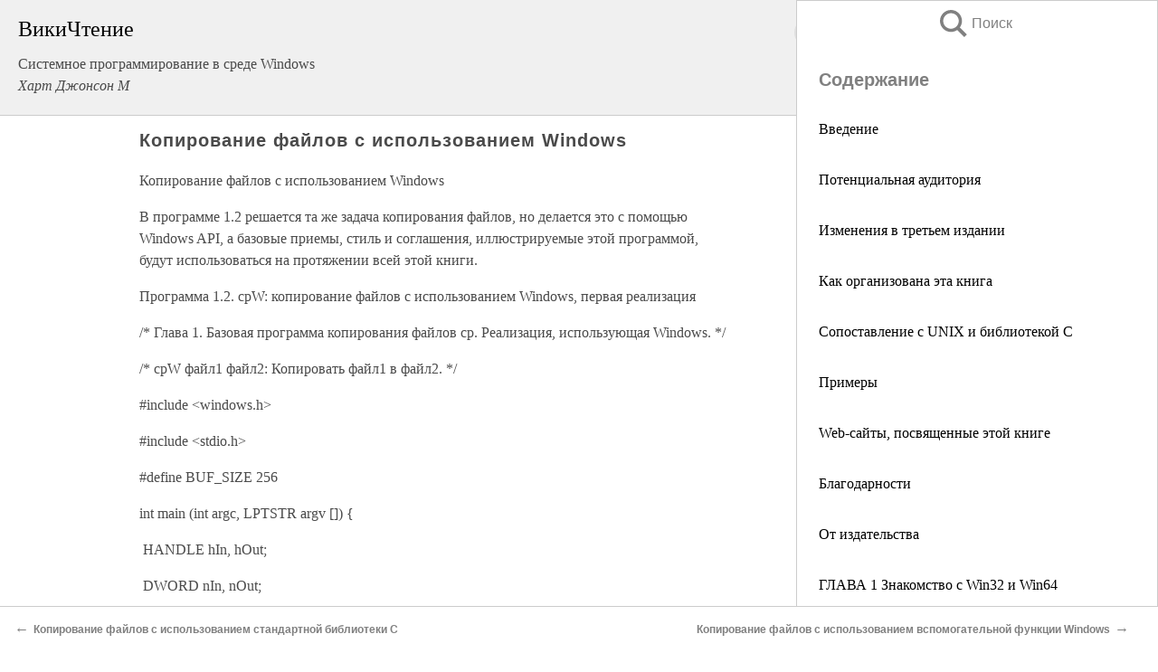

--- FILE ---
content_type: text/html; charset=UTF-8
request_url: https://it.wikireading.ru/1238
body_size: 26239
content:
<!doctype html>



<html><head>

<!-- Yandex.RTB -->
<script>window.yaContextCb=window.yaContextCb||[]</script>
<script src="https://yandex.ru/ads/system/context.js" async></script>

  <meta charset="utf-8">
  <title>Копирование файлов с использованием Windows. Системное программирование в среде Windows</title>
  
       <link rel="amphtml" href="https://it.wikireading.ru/amp1238">
     
  
  <link rel="shortcut icon" type="image/png" href="https://storage.yandexcloud.net/wr4files/favicon.ico">
  <!-- Global site tag (gtag.js) - Google Analytics -->
<script async src="https://www.googletagmanager.com/gtag/js?id=UA-90677494-24"></script><script>
  window.dataLayer = window.dataLayer || [];
  function gtag(){dataLayer.push(arguments);}
  gtag('js', new Date());

  gtag('config', 'UA-90677494-24');
</script>  
  
 <meta name="viewport" content="width=device-width,minimum-scale=1,initial-scale=1">

  
<script type="text/javascript"  async="" src="https://cdn.ampproject.org/v0.js"></script>
<script type="text/javascript" custom-element="amp-sidebar" src="https://cdn.ampproject.org/v0/amp-sidebar-0.1.js" async=""></script>
<script type="text/javascript" async custom-element="amp-fx-collection" src="https://cdn.ampproject.org/v0/amp-fx-collection-0.1.js"></script>


  



 <style>/*! Bassplate | MIT License | http://github.com/basscss/bassplate */
  
  
  
  .lrpromo-container {
  background-color: #f5f5f5;
  border: 1px solid #e0e0e0;
  border-radius: 5px;
  padding: 15px;
  margin: 20px 0;
  font-family: Arial, sans-serif;
  max-width: 100%;
}
.lrpromo-flex {
  display: flex;
  align-items: center;
  justify-content: space-between;
  flex-wrap: wrap;
}
.lrpromo-content {
  flex: 1;
  min-width: 200px;
  margin-bottom:50px;
}
.lrpromo-heading {
  color: #000000;
  margin-top: 0;
  margin-bottom: 10px;
  font-size: 18px;
}
.lrpromo-text {
  margin-top: 0;
  margin-bottom: 10px;
  font-size: 16px;
}
.lrpromo-highlight {
  color: #ff6600;
  font-size: 18px;
  font-weight: bold;
}
.lrpromo-button {
  display: inline-block;
  background-color: #4682B4;
  color: white;
  text-decoration: none;
  padding: 10px 20px;
  border-radius: 4px;
  font-weight: bold;
  margin-top: 5px;
}
.lrpromo-image-container {
  margin-right: 20px;
  text-align: center;
}
.lrpromo-image {
  max-width: 100px;
  height: auto;
  display: block;
  margin: 0 auto;
  border-radius: 15px;
}
  
  
 
  /* some basic button styling */
      .favorite-button input[type=submit] {
        width: 48px;
        height: 48px;
        cursor: pointer;
        border: none;
        margin: 4px;
        transition: background 300ms ease-in-out;
		
      }
      .favorite-button amp-list {
        margin: var(--space-2);
      }

      .favorite-button .heart-fill {
        background: url('data:image/svg+xml;utf8,<svg xmlns="http://www.w3.org/2000/svg" width="48" height="48" viewBox="0 0 48 48"><path d="M34 6h-20c-2.21 0-3.98 1.79-3.98 4l-.02 32 14-6 14 6v-32c0-2.21-1.79-4-4-4z"/><path d="M0 0h48v48h-48z" fill="none"/></svg>');
      }
      .favorite-button .heart-border {
        background: url('data:image/svg+xml;utf8,<svg xmlns="http://www.w3.org/2000/svg" width="48" height="48" viewBox="0 0 48 48"><path d="M34 6h-20c-2.21 0-3.98 1.79-3.98 4l-.02 32 14-6 14 6v-32c0-2.21-1.79-4-4-4zm0 30l-10-4.35-10 4.35v-26h20v26z"/><path d="M0 0h48v48h-48z" fill="none"/></svg>');
      }
      /* While the page loads we show a grey heart icon to indicate that the functionality is not yet available. */
      .favorite-button .heart-loading,
      .favorite-button .heart-loading[placeholder] {
        background: url('data:image/svg+xml;utf8,<svg xmlns="http://www.w3.org/2000/svg" width="48" height="48" viewBox="0 0 48 48"><path d="M34 6h-20c-2.21 0-3.98 1.79-3.98 4l-.02 32 14-6 14 6v-32c0-2.21-1.79-4-4-4zm0 30l-10-4.35-10 4.35v-26h20v26z"/><path d="M0 0h48v48h-48z" fill="none"/></svg>');
      }
      .favorite-button .favorite-container {
        display: flex;
        align-items: center;
        justify-content: center;
      }
      .favorite-button .favorite-count {
	    
        display: flex;
        align-items: center;
        justify-content: center;
        padding: var(--space-1);
        margin-left: var(--space-1);
        position: relative;
        width: 48px;
        background: var(--color-primary);
        border-radius: .4em;
        color: var(--color-text-light);
      }
	  
	  
	  
	  
      .favorite-button .favorite-count.loading {
        color: #ccc;
        background: var(--color-bg-light);
      }
      .favorite-button .favorite-count.loading:after {
        border-right-color: var(--color-bg-light);
      }
      .favorite-button .favorite-count:after {
        content: '';
        position: absolute;
        left: 0;
        top: 50%;
        width: 0;
        height: 0;
        border: var(--space-1) solid transparent;
        border-right-color: var(--color-primary);
        border-left: 0;
        margin-top: calc(-1 * var(--space-1));
        margin-left: calc(-1 * var(--space-1));
      }
      /* A simple snackbar to show an error */
      #favorite-failed-message {
        display: flex;
        justify-content: space-between;
        position: fixed;
        bottom: 0;
        left: 0;
        right: 0;
        margin: 0 auto;
        width: 100%;
        max-width: 450px;
        background: #323232;
        color: white;
        padding: 1rem 1.5rem;
        z-index: 1000;
      }
      #favorite-failed-message div {
        color: #64dd17;
        margin: 0 1rem;
        cursor: pointer;
      }
  
     amp-img.contain img {
   object-fit: contain;
 }
 .fixed-height-container {
   position: relative;
   width: 100%;
   height: 300px;
 }
 
 .paddingleft10{
 padding-left:10px;
 }
 

 
 .color-light-grey{
 color:#CCCCCC;
 }
 
 .margin-bottom20{
 margin-bottom:20px;
 }
 
 .margin-bottom30{
 margin-bottom:30px;
 }
 
 .margin-top15{
 margin-top:15px;
 }
 
 .margin-top20{
 margin-top:20px;
 }
 
 .margin-top30{
 margin-top:30px;
 }
.margin-left15{margin-left:15px}

margin-left10{margin-left:10px}

.custom-central-block{max-width:700px;margin:0 auto;display:block}


 
  .h1class{
 font-size:20px;
 line-height:45px;
 font-weight:bold;
 line-height:25px;
 margin-top:15px;
 padding-bottom:10px;
 }
 
.font-family-1{font-family: Geneva, Arial, Helvetica, sans-serif;}
 

 
 .custom_down_soder{
  font-size:10px;
  margin-left:3px;
 }
 
 
  .custom_search_input {
        
		
		margin-top:15px;

        margin-right:10px;
        
		width:100%;
		height:50px;
		font-size:16px
      }
  
  .menu_button {
 width:30px;
 height:30px;
background: url('data:image/svg+xml;utf8,<svg xmlns="http://www.w3.org/2000/svg" width="30" height="30" viewBox="0 0 24 24"><path style="fill:gray;" d="M6,15h12c0.553,0,1,0.447,1,1v1c0,0.553-0.447,1-1,1H6c-0.553,0-1-0.447-1-1v-1C5,15.447,5.447,15,6,15z M5,11v1c0,0.553,0.447,1,1,1h12c0.553,0,1-0.447,1-1v-1c0-0.553-0.447-1-1-1H6C5.447,10,5,10.447,5,11z M5,6v1c0,0.553,0.447,1,1,1h12c0.553,0,1-0.447,1-1V6c0-0.553-0.447-1-1-1H6C5.447,5,5,5.447,5,6z"/></svg>');
border:hidden;
cursor:pointer;
background-repeat:no-repeat;
     }

	  
	  
 .search_button {
 width:30px;
 height:30px;
background: url('data:image/svg+xml;utf8,<svg xmlns="http://www.w3.org/2000/svg" width="30" height="30" viewBox="0 0 24 24"><path style="fill:gray;" d="M23.809 21.646l-6.205-6.205c1.167-1.605 1.857-3.579 1.857-5.711 0-5.365-4.365-9.73-9.731-9.73-5.365 0-9.73 4.365-9.73 9.73 0 5.366 4.365 9.73 9.73 9.73 2.034 0 3.923-.627 5.487-1.698l6.238 6.238 2.354-2.354zm-20.955-11.916c0-3.792 3.085-6.877 6.877-6.877s6.877 3.085 6.877 6.877-3.085 6.877-6.877 6.877c-3.793 0-6.877-3.085-6.877-6.877z"/></svg>');
border:hidden;
cursor:pointer;
background-repeat:no-repeat;
     }
	  
.custom_right_sidebar{
padding:10px;  
background-color:#fff;
color:#000;
min-width:300px;
width:500px
 }
 
 .custom_sidebar{
background-color:#fff;
color:#000;
min-width:300px;
width:500px
 }
 
.wr_logo{
font-size:24px;
color:#000000;
margin-bottom:15px
} 
 
.custom-start-block{
background-color:#f0f0f0;
border-bottom-color:#CCCCCC;
border-bottom-style:solid;
border-bottom-width:1px;
padding:20px;
padding-top:70px;
} 

.custom-last-block{
background-color:#f0f0f0;
border-top-color:#CCCCCC;
border-top-style:solid;
border-top-width:1px;
padding:20px;
} 

.none-underline{text-decoration:none;}

.footer-items{margin:0 auto; width:180px; }

.cusom-share-button-position{float:right  }
.cusom-search-button-position{position:absolute; right:50%; z-index:999; top:10px;  }

.bpadding-bottom-60{padding-bottom:60px;}
.custom_padding_sidebar{padding-bottom:60px; padding-top:60px}



 p{margin-top:10px; }
 .top5{margin-top:5px; }
 .top10{margin-top:20px; display:block}
 
 amp-social-share[type="vk"] {
  background-image: url("https://storage.yandexcloud.net/wr4files/vk-icon.png");
}

 .custom-img{object-fit: cover; max-width:100%; margin: 0 auto; display: block;}


.custom-selection-search-button{font-weight:bold; color:#666666; margin-left:10px}

.custom-select-search-button{cursor:pointer; color:#666666; margin-left:10px; text-decoration: underline;}

.custom-selected-item{font-weight:bold; font-size:20px}


.custom-footer{background-color:#fff; color:#000; position:fixed; bottom:0; 
z-index:99;
width:100%;
border-top-color:#CCCCCC;
border-top-style:solid;
border-top-width:0.7px;
height:50px
}


.custom-header{
background-color:#fff; 
color:#000; 
z-index:999;
width:100%;
border-bottom-color:#CCCCCC;
border-bottom-style:solid;
border-bottom-width:0.7px;
height:50px;
z-index:99999999;

}

.custom_ad_height{height:300px}

.desktop_side_block{
display:block;
position:fixed;
overflow:auto; 
height:100%;
 right: 0;
 top:0;
 
 background: whitesmoke;overflow-y: scroll;border:1px solid;
 border-color:#CCCCCC;
 z-index:99;
}


.desktop_side_block::-webkit-scrollbar-track {border-radius: 4px;}
.desktop_side_block::-webkit-scrollbar {width: 6px;}
.desktop_side_block::-webkit-scrollbar-thumb {border-radius: 4px;background: #CCCCCC;}
.desktop_side_block::-webkit-scrollbar-thumb {background:  #CCCCCC;}


@media (min-width: 1100px) { body { width:75% } main {width:700px} .ampstart-sidebar{width:400px} .custom-start-block{padding-right:50px; padding-top:20px;} .custom-header{visibility: hidden;} .ampstart-faq-item{width:300px}}
@media (min-width: 900px) and (max-width: 1100px)  { body { width:80% } main {width:600px} .ampstart-sidebar{width:300px} .custom-start-block{padding-right:50px; padding-top:20px;} .custom-header{visibility: hidden;} .ampstart-faq-item{width:300px}}


.padding-bootom-30{padding-bottom:30px}

.padding-bootom-70{padding-bottom:70px}

.padding-left-35{padding-left:35px}

.padding-left-30{padding-left:30px}

.border-bottom-gray{border-bottom: 1px solid gray;}

.width-75{width:75px}

.width-225{width:225px}

.color-gray{color:gray;}

.bold{font-weight:bold}

.font-size-12{font-size:12px}

.font-size-14{font-size:14px}

.font-20{font-size:20px}

.crop_text {
    white-space: nowrap; 
    overflow: hidden; 
    text-overflow: ellipsis; 
	padding-left:5px;
	padding-right:5px;
   }
.overflow-hidden{ overflow:hidden;} 

.right-position{margin-left: auto; margin-right: 0;}

.center-position{margin:0 auto}

.display-block{display:block}

.poinrer{cursor:pointer}

.clean_button{border: none; outline: none; background:none}

.height-70{height:70px} 

.line-height-15{line-height:15px}

.custom-notification{
        position: fixed;
        padding:100px 100px;
        top: 0;
        width:100%;
        height:100%;  
        display: block;
        z-index:9;
		background-color:#FFFFFF      
    }  
	
	/*----------------------------------------------------------------------------------------------------------------------------------*/


 
 
      html {
        font-family:Georgia, serif;
        line-height: 1.15;
        -ms-text-size-adjust: 100%;
        -webkit-text-size-adjust: 100%;
      }
      body {
        margin: 0;
      }
      article,
      aside,
      footer,
      header,
      nav,
      section {
        display: block;
      }
      h1 {
        font-size: 2em;
        margin: 0.67em 0;
      }
      figcaption,
      figure,
      main {
        display: block;
      }
      figure {
        margin: 1em 40px;
      }
      hr {
        box-sizing: content-box;
        height: 0;
        overflow: visible;
      }
      pre {
        font-family: monospace, monospace;
        font-size: 1em;
      }
      a {
        background-color: transparent;
        -webkit-text-decoration-skip: objects;
      }
      a:active,
      a:hover {
        outline-width: 0;
      }
      abbr[title] {
        border-bottom: none;
        text-decoration: underline;
        text-decoration: underline dotted;
      }
      b,
      strong {
        font-weight: inherit;
        font-weight: bolder;
      }
      code,
      kbd,
      samp {
        font-family: monospace, monospace;
        font-size: 1em;
      }
      dfn {
        font-style: italic;
      }
      mark {
        background-color: #ff0;
        color: #000;
      }
      small {
        font-size: 80%;
      }
      sub,
      sup {
        font-size: 75%;
        line-height: 0;
        position: relative;
        vertical-align: baseline;
      }
      sub {
        bottom: -0.25em;
      }
      sup {
        top: -0.5em;
      }
      audio,
      video {
        display: inline-block;
      }
      audio:not([controls]) {
        display: none;
        height: 0;
      }
      img {
        border-style: none;
      }
      svg:not(:root) {
        overflow: hidden;
      }
      button,
      input,
      optgroup,
      select,
      textarea {
        font-family: sans-serif;
        font-size: 100%;
        line-height: 1.15;
        margin: 0;
      }
      button,
      input {
        overflow: visible;
      }
      button,
      select {
        text-transform: none;
      }
      [type='reset'],
      [type='submit'],
      button,
      html [type='button'] {
        -webkit-appearance: button;
      }
      [type='button']::-moz-focus-inner,
      [type='reset']::-moz-focus-inner,
      [type='submit']::-moz-focus-inner,
      button::-moz-focus-inner {
        border-style: none;
        padding: 0;
      }
      [type='button']:-moz-focusring,
      [type='reset']:-moz-focusring,
      [type='submit']:-moz-focusring,
      button:-moz-focusring {
        outline: 1px dotted ButtonText;
      }
      fieldset {
        border: 1px solid silver;
        margin: 0 2px;
        padding: 0.35em 0.625em 0.75em;
      }
      legend {
        box-sizing: border-box;
        color: inherit;
        display: table;
        max-width: 100%;
        padding: 0;
        white-space: normal;
      }
      progress {
        display: inline-block;
        vertical-align: baseline;
      }
      textarea {
        overflow: auto;
      }
      [type='checkbox'],
      [type='radio'] {
        box-sizing: border-box;
        padding: 0;
      }
      [type='number']::-webkit-inner-spin-button,
      [type='number']::-webkit-outer-spin-button {
        height: auto;
      }
      [type='search'] {
        -webkit-appearance: textfield;
        outline-offset: -2px;
      }
      [type='search']::-webkit-search-cancel-button,
      [type='search']::-webkit-search-decoration {
        -webkit-appearance: none;
      }
      ::-webkit-file-upload-button {
        -webkit-appearance: button;
        font: inherit;
      }
      details,
      menu {
        display: block;
      }
      summary {
        display: list-item;
      }
      canvas {
        display: inline-block;
      }
      [hidden],
      template {
        display: none;
      }
      .h00 {
        font-size: 4rem;
      }
      .h0,
      .h1 {
        font-size: 3rem;
      }
      .h2 {
        font-size: 2rem;
      }
      .h3 {
        font-size: 1.5rem;
      }
      .h4 {
        font-size: 1.125rem;
      }
      .h5 {
        font-size: 0.875rem;
      }
      .h6 {
        font-size: 0.75rem;
      }
      .font-family-inherit {
        font-family: inherit;
      }
      .font-size-inherit {
        font-size: inherit;
      }
      .text-decoration-none {
        text-decoration: none;
      }
      .bold {
        font-weight: 700;
      }
      .regular {
        font-weight: 400;
      }
      .italic {
        font-style: italic;
      }
      .caps {
        text-transform: uppercase;
        letter-spacing: 0.2em;
      }
      .left-align {
        text-align: left;
      }
      .center {
        text-align: center;
      }
      .right-align {
        text-align: right;
      }
      .justify {
        text-align: justify;
      }
      .nowrap {
        white-space: nowrap;
      }
      .break-word {
        word-wrap: break-word;
      }
      .line-height-1 {
        line-height: 1rem;
      }
      .line-height-2 {
        line-height: 1.125rem;
      }
      .line-height-3 {
        line-height: 1.5rem;
      }
      .line-height-4 {
        line-height: 2rem;
      }
      .list-style-none {
        list-style: none;
      }
      .underline {
        text-decoration: underline;
      }
      .truncate {
        max-width: 100%;
        overflow: hidden;
        text-overflow: ellipsis;
        white-space: nowrap;
      }
      .list-reset {
        list-style: none;
        padding-left: 0;
      }
      .inline {
        display: inline;
      }
      .block {
        display: block;
      }
      .inline-block {
        display: inline-block;
      }
      .table {
        display: table;
      }
      .table-cell {
        display: table-cell;
      }
      .overflow-hidden {
        overflow: hidden;
      }
      .overflow-scroll {
        overflow: scroll;
      }
      .overflow-auto {
        overflow: auto;
      }
      .clearfix:after,
      .clearfix:before {
        content: ' ';
        display: table;
      }
      .clearfix:after {
        clear: both;
      }
      .left {
        float: left;
      }
      .right {
        float: right;
      }
      .fit {
        max-width: 100%;
      }
      .max-width-1 {
        max-width: 24rem;
      }
      .max-width-2 {
        max-width: 32rem;
      }
      .max-width-3 {
        max-width: 48rem;
      }
      .max-width-4 {
        max-width: 64rem;
      }
      .border-box {
        box-sizing: border-box;
      }
      .align-baseline {
        vertical-align: baseline;
      }
      .align-top {
        vertical-align: top;
      }
      .align-middle {
        vertical-align: middle;

      }
      .align-bottom {
        vertical-align: bottom;
      }
      .m0 {
        margin: 0;
      }
      .mt0 {
        margin-top: 0;
      }
      .mr0 {
        margin-right: 0;
      }
      .mb0 {
        margin-bottom: 0;
      }
      .ml0,
      .mx0 {
        margin-left: 0;
      }
      .mx0 {
        margin-right: 0;
      }
      .my0 {
        margin-top: 0;
        margin-bottom: 0;
      }
      .m1 {
        margin: 0.5rem;
      }
      .mt1 {
        margin-top: 0.5rem;
      }
      .mr1 {
        margin-right: 0.5rem;
      }
      .mb1 {
        margin-bottom: 0.5rem;
      }
      .ml1,
      .mx1 {
        margin-left: 0.5rem;
      }
      .mx1 {
        margin-right: 0.5rem;
      }
      .my1 {
        margin-top: 0.5rem;
        margin-bottom: 0.5rem;
      }
      .m2 {
        margin: 1rem;
      }
      .mt2 {
        margin-top: 1rem;
      }
      .mr2 {
        margin-right: 1rem;
      }
      .mb2 {
        margin-bottom: 1rem;
      }
      .ml2,
      .mx2 {
        margin-left: 1rem;
      }
      .mx2 {
        margin-right: 1rem;
      }
      .my2 {
        margin-top: 1rem;
        margin-bottom: 1rem;
      }
      .m3 {
        margin: 1.5rem;
      }
      .mt3 {
        margin-top: 1.5rem;
      }
      .mr3 {
        margin-right: 1.5rem;
      }
      .mb3 {
        margin-bottom: 1.5rem;
      }
      .ml3,
      .mx3 {
        margin-left: 1.5rem;
      }
      .mx3 {
        margin-right: 1.5rem;
      }
      .my3 {
        margin-top: 1.5rem;
        margin-bottom: 1.5rem;
      }
      .m4 {
        margin: 2rem;
      }
      .mt4 {
        margin-top: 2rem;
      }
      .mr4 {
        margin-right: 2rem;
      }
      .mb4 {
        margin-bottom: 2rem;
      }
      .ml4,
      .mx4 {
        margin-left: 2rem;
      }
      .mx4 {
        margin-right: 2rem;
      }
      .my4 {
        margin-top: 2rem;
        margin-bottom: 2rem;
      }
      .mxn1 {
        margin-left: calc(0.5rem * -1);
        margin-right: calc(0.5rem * -1);
      }
      .mxn2 {
        margin-left: calc(1rem * -1);
        margin-right: calc(1rem * -1);
      }
      .mxn3 {
        margin-left: calc(1.5rem * -1);
        margin-right: calc(1.5rem * -1);
      }
      .mxn4 {
        margin-left: calc(2rem * -1);
        margin-right: calc(2rem * -1);
      }
      .m-auto {
        margin: auto;
      }
      .mt-auto {
        margin-top: auto;
      }
      .mr-auto {
        margin-right: auto;
      }
      .mb-auto {
        margin-bottom: auto;
      }
      .ml-auto,
      .mx-auto {
        margin-left: auto;
      }
      .mx-auto {
        margin-right: auto;
      }
      .my-auto {
        margin-top: auto;
        margin-bottom: auto;
      }
      .p0 {
        padding: 0;
      }
      .pt0 {
        padding-top: 0;
      }
      .pr0 {
        padding-right: 0;
      }
      .pb0 {
        padding-bottom: 0;
      }
      .pl0,
      .px0 {
        padding-left: 0;
      }
      .px0 {
        padding-right: 0;
      }
      .py0 {
        padding-top: 0;
        padding-bottom: 0;
      }
      .p1 {
        padding: 0.5rem;
      }
      .pt1 {
        padding-top: 0.5rem;
      }
      .pr1 {
        padding-right: 0.5rem;
      }
      .pb1 {
        padding-bottom: 0.5rem;
      }
      .pl1 {
        padding-left: 0.5rem;
      }
      .py1 {
        padding-top: 0.5rem;
        padding-bottom: 0.5rem;
      }
      .px1 {
        padding-left: 0.5rem;
        padding-right: 0.5rem;
      }
      .p2 {
        padding: 1rem;
      }
      .pt2 {
        padding-top: 1rem;
      }
      .pr2 {
        padding-right: 1rem;
      }
      .pb2 {
        padding-bottom: 1rem;
      }
      .pl2 {
        padding-left: 1rem;
      }
      .py2 {
        padding-top: 1rem;
        padding-bottom: 1rem;
      }
      .px2 {
        padding-left: 1rem;
        padding-right: 1rem;
      }
      .p3 {
        padding: 1.5rem;
      }
      .pt3 {
        padding-top: 1.5rem;
      }
      .pr3 {
        padding-right: 1.5rem;
      }
      .pb3 {
        padding-bottom: 1.5rem;
      }
      .pl3 {
        padding-left: 1.5rem;
      }
      .py3 {
        padding-top: 1.5rem;
        padding-bottom: 1.5rem;
      }
      .px3 {
        padding-left: 1.5rem;
        padding-right: 1.5rem;
      }
      .p4 {
        padding: 2rem;
      }
      .pt4 {
        padding-top: 2rem;
      }
      .pr4 {
        padding-right: 2rem;
      }
      .pb4 {
        padding-bottom: 2rem;
      }
      .pl4 {
        padding-left: 2rem;
      }
      .py4 {
        padding-top: 2rem;
        padding-bottom: 2rem;
      }
      .px4 {
        padding-left: 2rem;
        padding-right: 2rem;
      }
      .col {
        float: left;
      }
      .col,
      .col-right {
        box-sizing: border-box;
      }
      .col-right {
        float: right;
      }
      .col-1 {
        width: 8.33333%;
      }
      .col-2 {
        width: 16.66667%;
      }
      .col-3 {
        width: 25%;
      }
      .col-4 {
        width: 33.33333%;
      }
      .col-5 {
        width: 41.66667%;
      }
      .col-6 {
        width: 50%;
      }
      .col-7 {
        width: 58.33333%;
      }
      .col-8 {
        width: 66.66667%;
      }
      .col-9 {
        width: 75%;
      }
      .col-10 {
        width: 83.33333%;
      }
      .col-11 {
        width: 91.66667%;
      }
      .col-12 {
        width: 100%;
      }
      @media (min-width: 40.06rem) {
        .sm-col {
          float: left;
          box-sizing: border-box;
        }
        .sm-col-right {
          float: right;
          box-sizing: border-box;
        }
        .sm-col-1 {
          width: 8.33333%;
        }
        .sm-col-2 {
          width: 16.66667%;
        }
        .sm-col-3 {
          width: 25%;
        }
        .sm-col-4 {
          width: 33.33333%;
        }
        .sm-col-5 {
          width: 41.66667%;
        }
        .sm-col-6 {
          width: 50%;
        }
        .sm-col-7 {
          width: 58.33333%;
        }
        .sm-col-8 {
          width: 66.66667%;
        }
        .sm-col-9 {
          width: 75%;
        }
        .sm-col-10 {
          width: 83.33333%;
        }
        .sm-col-11 {
          width: 91.66667%;
        }
        .sm-col-12 {
          width: 100%;
        }
      }
      @media (min-width: 52.06rem) {
        .md-col {
          float: left;
          box-sizing: border-box;
        }
        .md-col-right {
          float: right;
          box-sizing: border-box;
        }
        .md-col-1 {
          width: 8.33333%;
        }
        .md-col-2 {
          width: 16.66667%;
        }
        .md-col-3 {
          width: 25%;
        }
        .md-col-4 {
          width: 33.33333%;
        }
        .md-col-5 {
          width: 41.66667%;
        }
        .md-col-6 {
          width: 50%;
        }
        .md-col-7 {
          width: 58.33333%;
        }
        .md-col-8 {
          width: 66.66667%;
        }
        .md-col-9 {
          width: 75%;
        }
        .md-col-10 {
          width: 83.33333%;
        }
        .md-col-11 {
          width: 91.66667%;
        }
        .md-col-12 {
          width: 100%;
        }
      }
      @media (min-width: 64.06rem) {
        .lg-col {
          float: left;
          box-sizing: border-box;
        }
        .lg-col-right {
          float: right;
          box-sizing: border-box;
        }
        .lg-col-1 {
          width: 8.33333%;
        }
        .lg-col-2 {
          width: 16.66667%;
        }
        .lg-col-3 {
          width: 25%;
        }
        .lg-col-4 {
          width: 33.33333%;
        }
        .lg-col-5 {
          width: 41.66667%;
        }
        .lg-col-6 {
          width: 50%;
        }
        .lg-col-7 {
          width: 58.33333%;
        }
        .lg-col-8 {
          width: 66.66667%;
        }
        .lg-col-9 {
          width: 75%;
        }
        .lg-col-10 {
          width: 83.33333%;
        }
        .lg-col-11 {
          width: 91.66667%;
        }
        .lg-col-12 {
          width: 100%;
        }
      }
      .flex {
        display: -ms-flexbox;
        display: flex;
      }
      @media (min-width: 40.06rem) {
        .sm-flex {
          display: -ms-flexbox;
          display: flex;
        }
      }
      @media (min-width: 52.06rem) {
        .md-flex {
          display: -ms-flexbox;
          display: flex;
        }
      }
      @media (min-width: 64.06rem) {
        .lg-flex {
          display: -ms-flexbox;
          display: flex;
        }
      }
      .flex-column {
        -ms-flex-direction: column;
        flex-direction: column;
      }
      .flex-wrap {
        -ms-flex-wrap: wrap;
        flex-wrap: wrap;
      }
      .items-start {
        -ms-flex-align: start;
        align-items: flex-start;
      }
      .items-end {
        -ms-flex-align: end;
        align-items: flex-end;
      }
      .items-center {
        -ms-flex-align: center;
        align-items: center;
      }
      .items-baseline {
        -ms-flex-align: baseline;
        align-items: baseline;
      }
      .items-stretch {
        -ms-flex-align: stretch;
        align-items: stretch;
      }
      .self-start {
        -ms-flex-item-align: start;
        align-self: flex-start;
      }
      .self-end {
        -ms-flex-item-align: end;
        align-self: flex-end;
      }
      .self-center {
        -ms-flex-item-align: center;
        -ms-grid-row-align: center;
        align-self: center;
      }
      .self-baseline {
        -ms-flex-item-align: baseline;
        align-self: baseline;
      }
      .self-stretch {
        -ms-flex-item-align: stretch;
        -ms-grid-row-align: stretch;
        align-self: stretch;
      }
      .justify-start {
        -ms-flex-pack: start;
        justify-content: flex-start;
      }
      .justify-end {
        -ms-flex-pack: end;
        justify-content: flex-end;
      }
      .justify-center {
        -ms-flex-pack: center;
        justify-content: center;
      }
      .justify-between {
        -ms-flex-pack: justify;
        justify-content: space-between;
      }
      .justify-around {
        -ms-flex-pack: distribute;
        justify-content: space-around;
      }
      .justify-evenly {
        -ms-flex-pack: space-evenly;
        justify-content: space-evenly;
      }
      .content-start {
        -ms-flex-line-pack: start;
        align-content: flex-start;
      }
      .content-end {
        -ms-flex-line-pack: end;
        align-content: flex-end;
      }
      .content-center {
        -ms-flex-line-pack: center;
        align-content: center;
      }
      .content-between {
        -ms-flex-line-pack: justify;
        align-content: space-between;
      }
      .content-around {
        -ms-flex-line-pack: distribute;
        align-content: space-around;
      }
      .content-stretch {
        -ms-flex-line-pack: stretch;
        align-content: stretch;
      }
      .flex-auto {

        -ms-flex: 1 1 auto;
        flex: 1 1 auto;
        min-width: 0;
        min-height: 0;
      }
      .flex-none {
        -ms-flex: none;
        flex: none;
      }
      .order-0 {
        -ms-flex-order: 0;
        order: 0;
      }
      .order-1 {
        -ms-flex-order: 1;
        order: 1;
      }
      .order-2 {
        -ms-flex-order: 2;
        order: 2;
      }
      .order-3 {
        -ms-flex-order: 3;
        order: 3;
      }
      .order-last {
        -ms-flex-order: 99999;
        order: 99999;
      }
      .relative {
        position: relative;
      }
      .absolute {
        position: absolute;
      }
      .fixed {
        position: fixed;
      }
      .top-0 {
        top: 0;
      }
      .right-0 {
        right: 0;
      }
      .bottom-0 {
        bottom: 0;
      }
      .left-0 {
        left: 0;
      }
      .z1 {
        z-index: 1;
      }
      .z2 {
        z-index: 2;
      }
      .z3 {
        z-index: 3;
      }
      .z4 {
        z-index: 4;
      }
      .border {
        border-style: solid;
        border-width: 1px;
      }
      .border-top {
        border-top-style: solid;
        border-top-width: 1px;
      }
      .border-right {
        border-right-style: solid;
        border-right-width: 1px;
      }
      .border-bottom {
        border-bottom-style: solid;
        border-bottom-width: 1px;
      }
      .border-left {
        border-left-style: solid;
        border-left-width: 1px;
      }
      .border-none {
        border: 0;
      }
      .rounded {
        border-radius: 3px;
      }
      .circle {
        border-radius: 50%;
      }
      .rounded-top {
        border-radius: 3px 3px 0 0;
      }
      .rounded-right {
        border-radius: 0 3px 3px 0;
      }
      .rounded-bottom {
        border-radius: 0 0 3px 3px;
      }
      .rounded-left {
        border-radius: 3px 0 0 3px;
      }
      .not-rounded {
        border-radius: 0;
      }
      .hide {
        position: absolute;
        height: 1px;
        width: 1px;
        overflow: hidden;
        clip: rect(1px, 1px, 1px, 1px);
      }
      @media (max-width: 40rem) {
        .xs-hide {
          display: none;
        }
      }
      @media (min-width: 40.06rem) and (max-width: 52rem) {
        .sm-hide {
          display: none;
        }
      }
      @media (min-width: 52.06rem) and (max-width: 64rem) {
        .md-hide {
          display: none;
        }
      }
      @media (min-width: 64.06rem) {
        .lg-hide {
          display: none;
        }
      }
      .display-none {
        display: none;
      }
      * {
        box-sizing: border-box;
      }
	  

      body {
        background: #fff;
        color: #4a4a4a;
        font-family:Georgia, serif;
        min-width: 315px;
        overflow-x: hidden;
       /* font-smooth: always;
        -webkit-font-smoothing: antialiased;*/
      }
      main {
       margin: 0 auto;
      }
    
      .ampstart-accent {
        color: #003f93;
      }
      #content:target {
        margin-top: calc(0px - 3.5rem);
        padding-top: 3.5rem;
      }
      .ampstart-title-lg {
        font-size: 3rem;
        line-height: 3.5rem;
        letter-spacing: 0.06rem;
      }
      .ampstart-title-md {
        font-size: 2rem;
        line-height: 2.5rem;
        letter-spacing: 0.06rem;
      }
      .ampstart-title-sm {
        font-size: 1.5rem;
        line-height: 2rem;
        letter-spacing: 0.06rem;
      }
      .ampstart-subtitle,
      body {
        line-height: 1.5rem;
        letter-spacing: normal;
      }
      .ampstart-subtitle {
        color: #003f93;
        font-size: 1rem;
      }
      .ampstart-byline,

      .ampstart-caption,
      .ampstart-hint,
      .ampstart-label {
        font-size: 0.875rem;
        color: #4f4f4f;
        line-height: 1.125rem;
        letter-spacing: 0.06rem;
      }
      .ampstart-label {
        text-transform: uppercase;
      }
      .ampstart-footer,
      .ampstart-small-text {
        font-size: 0.75rem;
        line-height: 1rem;
        letter-spacing: 0.06rem;
      }
      .ampstart-card {
        box-shadow: 0 1px 1px 0 rgba(0, 0, 0, 0.14),
          0 1px 1px -1px rgba(0, 0, 0, 0.14), 0 1px 5px 0 rgba(0, 0, 0, 0.12);
      }
      .h1,
      h1 {
        font-size: 3rem;
        line-height: 3.5rem;
      }
      .h2,
      h2 {
        font-size: 2rem;
        line-height: 2.5rem;
      }
      .h3,
      h3 {
        font-size: 1.5rem;
        line-height: 2rem;
      }
      .h4,
      h4 {
        font-size: 1.125rem;
        line-height: 1.5rem;
      }
      .h5,
      h5 {
        font-size: 0.875rem;
        line-height: 1.125rem;
      }
      .h6,
      h6 {
        font-size: 0.75rem;
        line-height: 1rem;
      }
      h1,
      h2,
      h3,
      h4,
      h5,
      h6 {
        margin: 0;
        padding: 0;
        font-weight: 400;
        letter-spacing: 0.06rem;
      }
      a,
      a:active,
      a:visited {
        color: inherit;
      }
      .ampstart-btn {
        font-family: inherit;
        font-weight: inherit;
        font-size: 1rem;
        line-height: 1.125rem;
        padding: 0.7em 0.8em;
        text-decoration: none;
        white-space: nowrap;
        word-wrap: normal;
        vertical-align: middle;
        cursor: pointer;
        background-color: #000;
        color: #fff;
        border: 1px solid #fff;
      }
      .ampstart-btn:visited {
        color: #fff;
      }
      .ampstart-btn-secondary {
        background-color: #fff;
        color: #000;
        border: 1px solid #000;
      }
      .ampstart-btn-secondary:visited {
        color: #000;
      }
      .ampstart-btn:active .ampstart-btn:focus {
        opacity: 0.8;
      }
      .ampstart-btn[disabled],
      .ampstart-btn[disabled]:active,
      .ampstart-btn[disabled]:focus,
      .ampstart-btn[disabled]:hover {
        opacity: 0.5;
        outline: 0;
        cursor: default;
      }
      .ampstart-dropcap:first-letter {
        color: #000;
        font-size: 3rem;
        font-weight: 700;
        float: left;
        overflow: hidden;
        line-height: 3rem;
        margin-left: 0;
        margin-right: 0.5rem;
      }
      .ampstart-initialcap {
        padding-top: 1rem;
        margin-top: 1.5rem;
      }
      .ampstart-initialcap:first-letter {
        color: #000;
        font-size: 3rem;
        font-weight: 700;
        margin-left: -2px;
      }
      .ampstart-pullquote {
        border: none;
        border-left: 4px solid #000;
        font-size: 1.5rem;
        padding-left: 1.5rem;
      }
      .ampstart-byline time {
        font-style: normal;
        white-space: nowrap;
      }
      .amp-carousel-button-next {
        background-image: url('data:image/svg+xml;charset=utf-8,<svg width="18" height="18" viewBox="0 0 34 34" xmlns="http://www.w3.org/2000/svg"><title>Next</title><path d="M25.557 14.7L13.818 2.961 16.8 0l16.8 16.8-16.8 16.8-2.961-2.961L25.557 18.9H0v-4.2z" fill="%23FFF" fill-rule="evenodd"/></svg>');
      }
      .amp-carousel-button-prev {
        background-image: url('data:image/svg+xml;charset=utf-8,<svg width="18" height="18" viewBox="0 0 34 34" xmlns="http://www.w3.org/2000/svg"><title>Previous</title><path d="M33.6 14.7H8.043L19.782 2.961 16.8 0 0 16.8l16.8 16.8 2.961-2.961L8.043 18.9H33.6z" fill="%23FFF" fill-rule="evenodd"/></svg>');
      }
      .ampstart-dropdown {
        min-width: 200px;
      }
      .ampstart-dropdown.absolute {
        z-index: 100;
      }
      .ampstart-dropdown.absolute > section,
      .ampstart-dropdown.absolute > section > header {

        height: 100%;
      }
      .ampstart-dropdown > section > header {
        background-color: #000;
        border: 0;
        color: #fff;
      }
      .ampstart-dropdown > section > header:after {
        display: inline-block;
        content: '+';
        padding: 0 0 0 1.5rem;
        color: #003f93;
      }
      .ampstart-dropdown > [expanded] > header:after {
        content: '–';
      }
      .absolute .ampstart-dropdown-items {
        z-index: 200;
      }
      .ampstart-dropdown-item {
        background-color: #000;
        color: #003f93;
        opacity: 0.9;
      }
      .ampstart-dropdown-item:active,
      .ampstart-dropdown-item:hover {
        opacity: 1;
      }
      .ampstart-footer {
        background-color: #fff;
        color: #000;
        padding-top: 5rem;
        padding-bottom: 5rem;
      }
      .ampstart-footer .ampstart-icon {
        fill: #000;
      }
      .ampstart-footer .ampstart-social-follow li:last-child {
        margin-right: 0;
      }
      .ampstart-image-fullpage-hero {
        color: #fff;
      }
      .ampstart-fullpage-hero-heading-text,
      .ampstart-image-fullpage-hero .ampstart-image-credit {
        -webkit-box-decoration-break: clone;
        box-decoration-break: clone;
        background: #000;
        padding: 0 1rem 0.2rem;
      }
      .ampstart-image-fullpage-hero > amp-img {
        max-height: calc(100vh - 3.5rem);
      }
      .ampstart-image-fullpage-hero > amp-img img {
        -o-object-fit: cover;
        object-fit: cover;
      }
      .ampstart-fullpage-hero-heading {
        line-height: 3.5rem;
      }
      .ampstart-fullpage-hero-cta {
        background: transparent;
      }
      .ampstart-readmore {
        background: linear-gradient(0deg, rgba(0, 0, 0, 0.65) 0, transparent);
        color: #fff;
        margin-top: 5rem;
        padding-bottom: 3.5rem;
      }
      .ampstart-readmore:after {
        display: block;
        content: '⌄';
        font-size: 2rem;
      }
      .ampstart-readmore-text {
        background: #000;
      }
      @media (min-width: 52.06rem) {
        .ampstart-image-fullpage-hero > amp-img {
          height: 60vh;
        }
      }
      .ampstart-image-heading {
        color: #fff;
        background: linear-gradient(0deg, rgba(0, 0, 0, 0.65) 0, transparent);
      }
      .ampstart-image-heading > * {
        margin: 0;
      }
      amp-carousel .ampstart-image-with-heading {
        margin-bottom: 0;
      }
      .ampstart-image-with-caption figcaption {
        color: #4f4f4f;
        line-height: 1.125rem;
      }
      amp-carousel .ampstart-image-with-caption {
        margin-bottom: 0;
      }
      .ampstart-input {
        max-width: 100%;
        width: 300px;
        min-width: 100px;
        font-size: 1rem;
        line-height: 1.5rem;
      }
      .ampstart-input [disabled],
      .ampstart-input [disabled] + label {
        opacity: 0.5;
      }
      .ampstart-input [disabled]:focus {
        outline: 0;
      }
      .ampstart-input > input,
      .ampstart-input > select,
      .ampstart-input > textarea {
        width: 100%;
        margin-top: 1rem;
        line-height: 1.5rem;
        border: 0;
        border-radius: 0;
        border-bottom: 1px solid #4a4a4a;
        background: none;
        color: #4a4a4a;
        outline: 0;
      }
      .ampstart-input > label {
        color: #003f93;
        pointer-events: none;
        text-align: left;
        font-size: 0.875rem;
        line-height: 1rem;
        opacity: 0;
        animation: 0.2s;
        animation-timing-function: cubic-bezier(0.4, 0, 0.2, 1);
        animation-fill-mode: forwards;
      }
      .ampstart-input > input:focus,
      .ampstart-input > select:focus,
      .ampstart-input > textarea:focus {
        outline: 0;
      }
      .ampstart-input > input:focus:-ms-input-placeholder,
      .ampstart-input > select:focus:-ms-input-placeholder,
      .ampstart-input > textarea:focus:-ms-input-placeholder {
        color: transparent;
      }
      .ampstart-input > input:focus::placeholder,
      .ampstart-input > select:focus::placeholder,
      .ampstart-input > textarea:focus::placeholder {
        color: transparent;
      }
      .ampstart-input > input:not(:placeholder-shown):not([disabled]) + label,
      .ampstart-input > select:not(:placeholder-shown):not([disabled]) + label,
      .ampstart-input
        > textarea:not(:placeholder-shown):not([disabled])
        + label {
        opacity: 1;
      }
      .ampstart-input > input:focus + label,
      .ampstart-input > select:focus + label,
      .ampstart-input > textarea:focus + label {
        animation-name: a;
      }
      @keyframes a {
        to {
          opacity: 1;
        }
      }
      .ampstart-input > label:after {
        content: '';
        height: 2px;
        position: absolute;
        bottom: 0;
        left: 45%;
        background: #003f93;
        transition: 0.2s;
        transition-timing-function: cubic-bezier(0.4, 0, 0.2, 1);
        visibility: hidden;
        width: 10px;
      }
      .ampstart-input > input:focus + label:after,
      .ampstart-input > select:focus + label:after,
      .ampstart-input > textarea:focus + label:after {
        left: 0;
        width: 100%;
        visibility: visible;
      }
      .ampstart-input > input[type='search'] {
        -webkit-appearance: none;
        -moz-appearance: none;
        appearance: none;
      }
      .ampstart-input > input[type='range'] {
        border-bottom: 0;
      }
      .ampstart-input > input[type='range'] + label:after {
        display: none;
      }
      .ampstart-input > select {
        -webkit-appearance: none;
        -moz-appearance: none;
        appearance: none;
      }
      .ampstart-input > select + label:before {
        content: '⌄';
        line-height: 1.5rem;
        position: absolute;
        right: 5px;
        zoom: 2;
        top: 0;
        bottom: 0;
        color: #003f93;
      }
      .ampstart-input-chk,
      .ampstart-input-radio {
        width: auto;
        color: #4a4a4a;
      }
      .ampstart-input input[type='checkbox'],
      .ampstart-input input[type='radio'] {
        margin-top: 0;
        -webkit-appearance: none;
        -moz-appearance: none;
        appearance: none;
        width: 20px;
        height: 20px;
        border: 1px solid #003f93;
        vertical-align: middle;
        margin-right: 0.5rem;
        text-align: center;
      }
      .ampstart-input input[type='radio'] {
        border-radius: 20px;
      }
      .ampstart-input input[type='checkbox']:not([disabled]) + label,
      .ampstart-input input[type='radio']:not([disabled]) + label {
        pointer-events: auto;
        animation: none;
        vertical-align: middle;
        opacity: 1;
        cursor: pointer;
      }
      .ampstart-input input[type='checkbox'] + label:after,
      .ampstart-input input[type='radio'] + label:after {
        display: none;
      }
      .ampstart-input input[type='checkbox']:after,
      .ampstart-input input[type='radio']:after {
        position: absolute;
        top: 0;
        left: 0;
        bottom: 0;
        right: 0;
        content: ' ';
        line-height: 1.4rem;
        vertical-align: middle;
        text-align: center;
        background-color: #fff;
      }
      .ampstart-input input[type='checkbox']:checked:after {
        background-color: #003f93;
        color: #fff;
        content: '✓';
      }
      .ampstart-input input[type='radio']:checked {
        background-color: #fff;
      }
      .ampstart-input input[type='radio']:after {
        top: 3px;
        bottom: 3px;
        left: 3px;
        right: 3px;
        border-radius: 12px;
      }
      .ampstart-input input[type='radio']:checked:after {
        content: '';
        font-size: 3rem;
        background-color: #003f93;
      }
    /*  .ampstart-input > label,
      _:-ms-lang(x) {
        opacity: 1;
      }
      .ampstart-input > input:-ms-input-placeholder,
      _:-ms-lang(x) {
        color: transparent;
      }
      .ampstart-input > input::placeholder,
      _:-ms-lang(x) {
        color: transparent;
      }
      .ampstart-input > input::-ms-input-placeholder,
      _:-ms-lang(x) {
        color: transparent;
      }*/
      .ampstart-input > select::-ms-expand {
        display: none;
      }
      .ampstart-headerbar {
        background-color: #fff;
        color: #000;
        z-index: 999;
        box-shadow: 0 0 5px 2px rgba(0, 0, 0, 0.1);
      }
      .ampstart-headerbar + :not(amp-sidebar),
      .ampstart-headerbar + amp-sidebar + * {
        margin-top: 3.5rem;
      }
      .ampstart-headerbar-nav .ampstart-nav-item {
        padding: 0 1rem;
        background: transparent;
        opacity: 0.8;
      }
      .ampstart-headerbar-nav {
        line-height: 3.5rem;
      }
      .ampstart-nav-item:active,
      .ampstart-nav-item:focus,
      .ampstart-nav-item:hover {
        opacity: 1;
      }
      .ampstart-navbar-trigger:focus {
        outline: none;
      }
      .ampstart-nav a,
      .ampstart-navbar-trigger,
      .ampstart-sidebar-faq a {
        cursor: pointer;
        text-decoration: none;
      }
      .ampstart-nav .ampstart-label {
        color: inherit;
      }
      .ampstart-navbar-trigger {
        line-height: 3.5rem;
        font-size: 2rem;
      }
      .ampstart-headerbar-nav {
        -ms-flex: 1;
        flex: 1;
      }
      .ampstart-nav-search {
        -ms-flex-positive: 0.5;
        flex-grow: 0.5;
      }
      .ampstart-headerbar .ampstart-nav-search:active,
      .ampstart-headerbar .ampstart-nav-search:focus,
      .ampstart-headerbar .ampstart-nav-search:hover {
        box-shadow: none;
      }
      .ampstart-nav-search > input {
        border: none;
        border-radius: 3px;
        line-height: normal;
      }
      .ampstart-nav-dropdown {
        min-width: 200px;
      }
      .ampstart-nav-dropdown amp-accordion header {
        background-color: #fff;
        border: none;
      }
      .ampstart-nav-dropdown amp-accordion ul {
        background-color: #fff;
      }
      .ampstart-nav-dropdown .ampstart-dropdown-item,
      .ampstart-nav-dropdown .ampstart-dropdown > section > header {
        background-color: #fff;
        color: #000;
      }
      .ampstart-nav-dropdown .ampstart-dropdown-item {
        color: #003f93;
      }
      .ampstart-sidebar {
        background-color: #fff;
        color: #000;
        }
      .ampstart-sidebar .ampstart-icon {
        fill: #003f93;
      }
      .ampstart-sidebar-header {
        line-height: 3.5rem;
        min-height: 3.5rem;
      }
      .ampstart-sidebar .ampstart-dropdown-item,
      .ampstart-sidebar .ampstart-dropdown header,
      .ampstart-sidebar .ampstart-faq-item,
      .ampstart-sidebar .ampstart-nav-item,
      .ampstart-sidebar .ampstart-social-follow {
        margin: 0 0 2rem;
      }
      .ampstart-sidebar .ampstart-nav-dropdown {
        margin: 0;
      }
      .ampstart-sidebar .ampstart-navbar-trigger {
        line-height: inherit;
      }
      .ampstart-navbar-trigger svg {
        pointer-events: none;
      }
      .ampstart-related-article-section {
        border-color: #4a4a4a;
      }
      .ampstart-related-article-section .ampstart-heading {
        color: #4a4a4a;
        font-weight: 400;
      }
      .ampstart-related-article-readmore {
        color: #000;
        letter-spacing: 0;
      }
      .ampstart-related-section-items > li {
        border-bottom: 1px solid #4a4a4a;
      }
      .ampstart-related-section-items > li:last-child {
        border: none;
      }
      .ampstart-related-section-items .ampstart-image-with-caption {
        display: -ms-flexbox;
        display: flex;
        -ms-flex-wrap: wrap;
        flex-wrap: wrap;
        -ms-flex-align: center;
        align-items: center;
        margin-bottom: 0;
      }
      .ampstart-related-section-items .ampstart-image-with-caption > amp-img,
      .ampstart-related-section-items
        .ampstart-image-with-caption
        > figcaption {
        -ms-flex: 1;
        flex: 1;
      }
      .ampstart-related-section-items
        .ampstart-image-with-caption
        > figcaption {
        padding-left: 1rem;
      }
      @media (min-width: 40.06rem) {
        .ampstart-related-section-items > li {
          border: none;
        }
        .ampstart-related-section-items
          .ampstart-image-with-caption
          > figcaption {
          padding: 1rem 0;
        }
        .ampstart-related-section-items .ampstart-image-with-caption > amp-img,
        .ampstart-related-section-items
          .ampstart-image-with-caption
          > figcaption {
          -ms-flex-preferred-size: 100%;
          flex-basis: 100%;
        }
      }
      .ampstart-social-box {
        display: -ms-flexbox;
        display: flex;
      }
      .ampstart-social-box > amp-social-share {
        background-color: #000;
      }
      .ampstart-icon {
        fill: #003f93;
      }
      .ampstart-input {
        width: 100%;
      }
      main .ampstart-social-follow {
        margin-left: auto;
        margin-right: auto;
        width: 315px;
      }
      main .ampstart-social-follow li {
        transform: scale(1.8);
      }
      h1 + .ampstart-byline time {
        font-size: 1.5rem;
        font-weight: 400;
      }




  amp-user-notification.sample-notification {
    
    display: flex;
    align-items: center;
    justify-content: center;
    height:100px;
    padding:15px;
    
background-color: #f0f0f0;
 color:#000; position:fixed; bottom:0; 
z-index:999;
width:100%;
border-top-color:#CCCCCC;
border-top-style:solid;
border-top-width:0.7px;

  }
 
  amp-user-notification.sample-notification > button {
    min-width: 80px;
  }



</style>
</head>
  <body>
      





<!-- Yandex.Metrika counter -->
<script type="text/javascript" >
    (function (d, w, c) {
        (w[c] = w[c] || []).push(function() {
            try {
                w.yaCounter36214395 = new Ya.Metrika({
                    id:36214395,
                    clickmap:true,
                    trackLinks:true,
                    accurateTrackBounce:true
                });
            } catch(e) { }
        });

        var n = d.getElementsByTagName("script")[0],
            s = d.createElement("script"),
            f = function () { n.parentNode.insertBefore(s, n); };
        s.type = "text/javascript";
        s.async = true;
        s.src = "https://mc.yandex.ru/metrika/watch.js";

        if (w.opera == "[object Opera]") {
            d.addEventListener("DOMContentLoaded", f, false);
        } else { f(); }
    })(document, window, "yandex_metrika_callbacks");
</script>
<noscript><div><img src="https://mc.yandex.ru/watch/36214395" style="position:absolute; left:-9999px;" alt="" /></div></noscript>
<!-- /Yandex.Metrika counter -->

<!-- Yandex.RTB R-A-242635-95 -->
<script>
window.yaContextCb.push(() => {
    Ya.Context.AdvManager.render({
        "blockId": "R-A-242635-95",
        "type": "floorAd",
        "platform": "desktop"
    })
})
</script>
<!-- Yandex.RTB R-A-242635-98  -->
<script>
setTimeout(() => {
    window.yaContextCb.push(() => {
        Ya.Context.AdvManager.render({
            "blockId": "R-A-242635-98",
            "type": "fullscreen",
            "platform": "desktop"
        })
    })
}, 10000);
</script>



  <header class="custom-header fixed flex justify-start items-center top-0 left-0 right-0 pl2 pr4 overflow-hidden" amp-fx="float-in-top">
  
  <button on="tap:nav-sidebar.toggle" class="menu_button margin-left10"></button> 
  
  <div class="font-20 center-position padding-left-35">ВикиЧтение</div>
      
      
      
     <button on="tap:sidebar-ggl" class="search_button right-position"></button>
        

      
     
   </header>

  
       <div class="custom-start-block">
		    
           
            
            <script src="https://yastatic.net/share2/share.js" async></script>
<div  class="ya-share2 cusom-share-button-position" data-curtain data-shape="round" data-color-scheme="whiteblack" data-limit="0" data-more-button-type="short" data-services="vkontakte,facebook,telegram,twitter,viber,whatsapp"></div> 
            
  
           <div class="wr_logo">ВикиЧтение</div>
		      
  
          
		  Системное программирование в среде Windows<br>
          <em>Харт Джонсон М</em>
          
  
          
          </div>
          
          
          
         
    <aside id="target-element-desktop" class="ampstart-sidebar px3 custom_padding_sidebar desktop_side_block">
       <div class="cusom-search-button-position">
           <button on="tap:sidebar-ggl" class="search_button padding-left-35 margin-left15 color-gray">Поиск</button>
     
       </div>
       <div class="font-family-1 padding-bootom-30 h1class color-gray">Содержание</div>
  </aside>  
     
    <main id="content" role="main" class="">
    
      <article class="recipe-article">
         
          
          
          
          <h1 class="mb1 px3 h1class font-family-1">Копирование файлов с использованием Windows</h1>
          
   

         

        
          <section class="px3 mb4">
            
      

      
      
          
 
    
<p>Копирование файлов с использованием Windows</p>
<p>В программе 1.2 решается та же задача копирования файлов, но делается это с помощью Windows API, а базовые приемы, стиль и соглашения, иллюстрируемые этой программой, будут использоваться на протяжении всей этой книги.</p><p>Программа 1.2. cpW: копирование файлов с использованием Windows, первая реализация </p><p>/* Глава 1. Базовая программа копирования файлов cp. Реализация, использующая Windows. */</p><p>/* cpW файл1 файл2: Копировать файл1 в файл2. */ </p><p>#include &lt;windows.h&gt; </p><p>#include &lt;stdio.h&gt; </p><p>#define BUF_SIZE 256 </p><p><p>int main (int argc, LPTSTR argv []) {</p><p> HANDLE hIn, hOut;</p><p> DWORD nIn, nOut;</p><p> CHAR Buffer [BUF_SIZE];</p><p> if (argc != 3) {</p><p>  printf ("Использование: cpW файл1 файл2
");</p><p>  return 1;</p><p> }</p><p> hIn = CreateFile(argv [1], GENERIC_READ, 0, NULL, OPEN_EXISTING, 0, NULL);</p><p> if (hIn == INVALID_HANDLE_VALUE) {</p><p>  printf("Невозможно открыть входной файл. Ошибка: %х
", GetLastError());</p><p>  return 2;</p><p> }</p><p> hOut = CreateFile(argv[2], GENERIC_WRITE, 0, NULL, CREATE_ALWAYS, FILE_ATTRIBUTE_NORMAL, NULL);</p>
<div class="yandex-rtb-blocks">
<!-- Yandex.RTB R-A-242635-75 -->
<div id="yandex_rtb_R-A-242635-75"></div>
<script>
  window.yaContextCb.push(()=>{
    Ya.Context.AdvManager.render({
      renderTo: 'yandex_rtb_R-A-242635-75',
      blockId: 'R-A-242635-75'
    })
  })
</script></div>
<p> if (hOut == INVALID_HANDLE_VALUE) {</p><p>  printf("Невозможно открыть выходной файл. Ошибка: %x
", GetLastError()); </p><p>  return 3;</p><p> }</p><p> while (ReadFile(hIn, Buffer, BUF_SIZE, &amp;nIn, NULL) &amp;&amp; nIn &gt; 0) {</p><p>  WriteFile(hOut, Buffer, nIn, &amp;nOut, NULL);</p><p>  if (nIn != nOut) {</p><p>   printf ("Неустранимая ошибка записи: %x
", GetLastError());</p><p>   return 4;</p><p>  }</p><p> }</p><p> CloseHandle(hIn);</p><p> CloseHandle(hOut);</p><p> return 0; </p><p>}</p><p>Этот простой пример иллюстрирует некоторые особенности программирования в среде Windows, к подробному рассмотрению которых мы приступим в главе 2.</p><p>1. В программу всегда включается файл &lt;windows.h&gt;, в котором содержатся все необходимые определения функций и типов данных Windows.[10]</p><p>2. Все объекты Windows идентифицируются переменными типа Handle, причем для большинства объектов можно использовать одну и ту же общую функцию CloseHandle.</p><p>3. Рекомендуется закрывать все ранее открытые дескрипторы, если в необходимость в них отпала, чтобы освободить ресурсы. В то же время, при завершении процессов относящиеся к ним дескрипторы автоматически закрываются ОС, и если не остается ни одного дескриптора, ссылающегося на какой-либо объект, то ОС уничтожает этот объект и освобождает соответствующие ресурсы. <em>(Примечание.</em> Как правило, файлы подобным способом не уничтожаются.)</p><p>4. Windows определяет многочисленные символические константы и флаги. Обычно они имеют длинные имена, нередко поясняющие назначение данного объекта. В качестве типичного примера можно привести имена INVALID_HANDLE_VALUE и GENERIC_READ.</p><p>5. Функции ReadFile и WriteFile возвращают булевские значения, а не количества обработанных байтов, для передачи которых используются аргументы функций. Это определенным образом изменяет логику организации работы циклов.[11] Нулевое значение счетчика байтов указывает на попытку чтения метки конца файла и не считается ошибкой.</p><p>6. Функция GetLastError позволяет получать в любой точке программы коды системных ошибок, представляемые значениями типа DWORD. В программе 1.2 показано, как организовать вывод генерируемых Windows текстовых сообщений об ошибках.</p><p>7. Windows NT обладает более мощной системой защиты файлов, описанной в главе 15. В данном примере защита выходного файла не обеспечивается.</p><p>8. Такие функции, как CreateFile, обладают богатым набором дополнительных параметров, но в данном примере использованы значения по умолчанию.</p>    
<div class="lrpromo-container">
  <div class="lrpromo-flex">
    
<div class="lrpromo-content">
      <h3 class="lrpromo-heading">Более 800 000 книг и аудиокниг! 📚</h3>
      <p class="lrpromo-text">Получи <strong class="lrpromo-highlight">2 месяца Литрес Подписки в подарок</strong> и наслаждайся неограниченным чтением</p>
      <a href="javascript:void(0);" 
         onclick="window.location.href='https://www.litres.ru/landing/wikireading2free/?utm_source=advcake&utm_medium=cpa&utm_campaign=affiliate&utm_content=aa33dcc9&advcake_params=&utm_term=&erid=2VfnxyNkZrY&advcake_method=1&m=1'; return false;"
         class="lrpromo-button">
        ПОЛУЧИТЬ ПОДАРОК
      </a>
    </div>
    
         
         		
		
		 
         	 
        
        
        <br><br>
        

<div class="yandex-rtb-blocks">
    
      
            
    
<!-- Yandex.RTB R-A-242635-7 -->

<!--<div id="yandex_rtb_R-A-242635-7"></div>
<script>window.yaContextCb.push(()=>{
  Ya.Context.AdvManager.render({
    renderTo: 'yandex_rtb_R-A-242635-7',
    blockId: 'R-A-242635-7'
  })
})</script>-->


<!-- Yandex.RTB R-A-242635-94 -->
<!--<div id="yandex_rtb_R-A-242635-94"></div>
<script>
window.yaContextCb.push(() => {
    Ya.Context.AdvManager.render({
        "blockId": "R-A-242635-94",
        "renderTo": "yandex_rtb_R-A-242635-94",
        "type": "feed"
    })
})
</script>-->


    <div id="yandex_rtb_R-A-242635-94"></div>
    <script>
    window.yaContextCb.push(() => {
            Ya.Context.AdvManager.renderFeed({
                    blockId: 'R-A-242635-94',
                    renderTo: 'yandex_rtb_R-A-242635-94'
            })
    })
    window.yaContextCb.push(() => {
            Ya.Context.AdvManager.render({
                    "blockId": 'R-A-242635-93',
                    "type": "тип рекламного блока", // topAd или floorAd
                    "platform": "touch"
            })
    })
    window.yaContextCb.push(() => {
            Ya.Context.AdvManager.render({
                    "blockId": "R-A-242635-95",
                    "type": "тип рекламного блока", // topAd или floorAd
                    "platform": "desktop"
            })
    })
    const feed = document.getElementById('yandex_rtb_R-A-242635-94'); // ID из поля renderTo
    const callback = (entries) => {
            entries.forEach((entry) => {
                    if (entry.isIntersecting) {
                            Ya.Context.AdvManager.destroy({
                                            blockId: 'R-A-242635-93'
                                    }), // blockId для мобильной версии
                                    Ya.Context.AdvManager.destroy({
                                            blockId: 'R-A-242635-95'
                                    }); // blockId для десктопной версии
                    }
            });
    };
    const observer = new IntersectionObserver(callback, {
            threshold: 0,
    });
    observer.observe(feed);
    </script>



</div>
    
 
      
  
        </section>
      </article>
    </main>
        
              
        <section id="similar-list" class="custom-central-block px3 mb4">
        
       
          <h2 class="mb4 margin-top20">Читайте также</h2>
       


       
   

    
          <h3 class="margin-top30"><a href="https://it.wikireading.ru/1237">Копирование файлов с использованием стандартной библиотеки С</a></h3>
          
          <p>
            Копирование файлов с использованием стандартной библиотеки С
Как видно из текста программы 1.1, стандартная библиотека С поддерживает объекты потоков ввода/вывода FILE, которые напоминают, несмотря на меньшую общность, объекты Windows HANDLE, представленные в программе          </p>
        
         
   

    
          <h3 class="margin-top30"><a href="https://it.wikireading.ru/1239">Копирование файлов с использованием вспомогательной функции Windows</a></h3>
          
          <p>
            Копирование файлов с использованием вспомогательной функции Windows
Для повышения удобства работы в Windows предусмотрено множество вспомогательных функций (convenience functions), которые, объединяя в себе несколько других функций, обеспечивают выполнение часто встречающихся задач          </p>
        
         
   

    
          <h3 class="margin-top30"><a href="https://it.wikireading.ru/1337">Пример: последовательная обработка файлов с использованием метода отображения</a></h3>
          
          <p>
            Пример: последовательная обработка файлов с использованием метода отображения
Программа atou (программа 2.4) иллюстрирует последовательную обработку файлов на примере преобразования ASCII-файлов к кодировке Unicode, приводящего к удвоению размера файла. Этот случай является          </p>
        
         
   

    
          <h3 class="margin-top30"><a href="https://it.wikireading.ru/1666">Копирование файлов</a></h3>
          
          <p>
            Копирование файлов
Пять различных вариантов реализации программ копирования файлов использовались для копирования файла размером 25,6 Мбайт (400 000 записей размером 64 байта каждая, сгенерированных с помощью программы RandFile из главы 5). В первых двух столбцах табл. В.1          </p>
        
         
   

    
          <h3 class="margin-top30"><a href="https://it.wikireading.ru/3826">Поиск файлов с использованием регyлярных выражений</a></h3>
          
          <p>
            Поиск файлов с использованием регyлярных выражений 
Всем хорошо известно, что для поиска файлов и папок с помощью стандартных средств Windows в именах можно использовать подстановочные символы &quot;?&quot; (обозначает любой один символ) и &quot;*&quot; (обозначает любое число любых символов).          </p>
        
         
   

    
          <h3 class="margin-top30"><a href="https://it.wikireading.ru/10358">Копирование файлов сервера</a></h3>
          
          <p>
            Копирование файлов сервера
Сформировав поддерево chroot, надо скопировать в содержащиеся в нем каталоги требуемые файлы. Набор необходимых файлов зависит от особенностей сервера. Если сервер самостоятельно вызывает функцию chroot(), вам нет необходимости размещать в          </p>
        
         
   

    
          <h3 class="margin-top30"><a href="https://it.wikireading.ru/10359">Копирование системных файлов</a></h3>
          
          <p>
            Копирование системных файлов
После того как вы разместите в пределах поддерева chroot файлы сервера, вам следует скопировать в каталоги поддерева некоторые системные файлы. Для работы серверов часто требуются следующие типы файлов.• Библиотеки. Во время работы многие          </p>
        
         
   

    
          <h3 class="margin-top30"><a href="https://it.wikireading.ru/15264">12.2 Копирование, перемещение и удаление файлов</a></h3>
          
          <p>
            12.2 Копирование, перемещение и удаление файлов
Хоть я и обещал не объяснять основы использования компьютера, позволю вам напомнить несколько полезных сочетаний клавиш, используемых для управления файлами и папками:• Ctrl—C — копировать выделенные объекты в буфер          </p>
        
         
   

    
          <h3 class="margin-top30"><a href="https://it.wikireading.ru/15736">Копирование файлов</a></h3>
          
          <p>
            Копирование файлов
Копирование в INF-файлах реализовано наиболее сложно. Для его выполнения необходимо не только использовать ключевое слово CopyFiles, но и, кроме того, создать три отдельных блока INF-файла: DestinationDirs, SourceDisksFiles и SourceDisksNames. Рассмотрим простой пример. Листинг 15.7.          </p>
        
         
   

    
          <h3 class="margin-top30"><a href="https://it.wikireading.ru/20230">Копирование файлов</a></h3>
          
          <p>
            Копирование файлов
Как описано ниже в главе &quot;Состав модулей InterBase&quot;, минимальный корректный клиент InterBase состоит из трех файлов - gds32.dll, interbase.msg и msvcrt.dll.Опытные специалисты могут заявить, что абсолютный минимум - это библиотека gds32.dll, которую можно положить в тот же каталог, в          </p>
        
         
   

    
          <h3 class="margin-top30"><a href="https://it.wikireading.ru/20235">Копирование файлов сервера</a></h3>
          
          <p>
            Копирование файлов сервера
Здесь приведен пример для установки InterBase архитектуры SuperServer, как наиболее распространенный случай. При установке сервера копируются файлы, список которых и место назначения приведены в табл. 4.2.Табл 4.2. Файлы для установки          </p>
        
         
   

    
          <h3 class="margin-top30"><a href="https://it.wikireading.ru/34476">Копирование звуковых файлов</a></h3>
          
          <p>
            Копирование звуковых файлов
1. Вставьте в привод компакт-диск, который хотите скопировать, и запустите программу Nero StartSmart.2. Перейдите на вкладку Rip and Burn (Перенос и запись).3. Щелкните кнопкой мыши на задании Rip Audio CD (Перенос аудио-CD). Откроется окно приложения Nero Burning ROM с          </p>
        
         
   

    
          <h3 class="margin-top30"><a href="https://it.wikireading.ru/54888">Копирование файлов системы</a></h3>
          
          <p>
            Копирование файлов системы
Итак, набор дополнительных программ и компонентов системы для установки выбран. Теперь наступает самая приятная часть установки системы, во время которой вообще ничего делать не надо. Нужно только подождать некоторое время, пока все файлы,          </p>
        
        
      
    
    
   


<div class="yandex-rtb-blocks">
<!-- Yandex.RTB R-A-242635-9 -->
<div id="yandex_rtb_R-A-242635-9"></div>
<script>window.yaContextCb.push(()=>{
  Ya.Context.AdvManager.render({
    renderTo: 'yandex_rtb_R-A-242635-9',
    blockId: 'R-A-242635-9'
  })
})</script>
</div>

  
      

     </section>
      	 
   
   
  
   
    <footer class="custom-last-block padding-bootom-70">
		 
         
          <div class="font-family-1 footer-items"><a class="none-underline" href="https://www.wikireading.ru/about-us">О проекте</a><a class="px2 none-underline" href="https://www.wikireading.ru/">Разделы</a></div>
          
          
  </footer>
  
  
     
 
 
  
 <!-- START SIDEBARS -->
 <!-- Start ggl-search Sidebar -->
    <div>
       
       
     <amp-sidebar id="sidebar-ggl" class="custom_right_sidebar bottom_sidebar" layout="nodisplay" side="right">
     

 <script>

  (function() {
    var cx = '017152024392489863315:lhow_h3shbs';
    var gcse = document.createElement('script');
    gcse.type = 'text/javascript';
    gcse.async = true;
    gcse.src = 'https://cse.google.com/cse.js?cx=' + cx;
    var s = document.getElementsByTagName('script')[0];
    s.parentNode.insertBefore(gcse, s);
  })();
</script>
<gcse:search></gcse:search>





        </amp-sidebar>
        
        
      </div>
<!-- end ggl-search Sidebar -->



 

<!-- Start Sidebar -->
<amp-sidebar id="nav-sidebar" side="right" class="ampstart-sidebar px3 bpadding-bottom-60"  layout="nodisplay">

<div class="margin-top15 margin-bottom30">
 <span  class="color-gray font-family-1 bold font-20 border-bottom-gray">Содержание</span>   
 </div>


 <nav toolbar="(min-width: 900px)" 
    toolbar-target="target-element-desktop">
    <ul class="ampstart-sidebar-faq list-reset m0">
        
                                              <li class="ampstart-faq-item"><a href="https://it.wikireading.ru/1212">Введение</a></li>
                   
                   
                                      
                                                        <li class="ampstart-faq-item"><a href="https://it.wikireading.ru/1213">Потенциальная аудитория</a></li>
                   
                   
                                      
                                                        <li class="ampstart-faq-item"><a href="https://it.wikireading.ru/1214">Изменения в третьем издании</a></li>
                   
                   
                                      
                                                        <li class="ampstart-faq-item"><a href="https://it.wikireading.ru/1215">Как организована эта книга</a></li>
                   
                   
                                      
                                                        <li class="ampstart-faq-item"><a href="https://it.wikireading.ru/1216">Сопоставление с UNIX и библиотекой С</a></li>
                   
                   
                                      
                                                        <li class="ampstart-faq-item"><a href="https://it.wikireading.ru/1217">Примеры</a></li>
                   
                   
                                      
                                                        <li class="ampstart-faq-item"><a href="https://it.wikireading.ru/1218">Web-сайты, посвященные этой книге</a></li>
                   
                   
                                      
                                                        <li class="ampstart-faq-item"><a href="https://it.wikireading.ru/1219">Благодарности</a></li>
                   
                   
                                      
                                                        <li class="ampstart-faq-item"><a href="https://it.wikireading.ru/1220">От издательства</a></li>
                   
                   
                                      
                                                        <li class="ampstart-faq-item"><a href="https://it.wikireading.ru/1221">ГЛАВА 1 Знакомство с Win32 и Win64</a></li>
                   
                   
                                      
                                                        <li class="ampstart-faq-item"><a href="https://it.wikireading.ru/1222">Основные возможности операционных систем</a></li>
                   
                   
                                      
                                                        <li class="ampstart-faq-item"><a href="https://it.wikireading.ru/1223">Эволюция Windows</a></li>
                   
                   
                                      
                                                        <li class="ampstart-faq-item"><a href="https://it.wikireading.ru/1224">Версии Windows</a></li>
                   
                   
                                      
                                                        <li class="ampstart-faq-item"><a href="https://it.wikireading.ru/1225">Устаревшие предыдущие версии Windows</a></li>
                   
                   
                                      
                                                        <li class="ampstart-faq-item"><a href="https://it.wikireading.ru/1226">Windows NT 5.x</a></li>
                   
                   
                                      
                                                        <li class="ampstart-faq-item"><a href="https://it.wikireading.ru/1227">Другие интерфейсы программирования для Windows</a></li>
                   
                   
                                      
                                                        <li class="ampstart-faq-item"><a href="https://it.wikireading.ru/1228">Поддержка процессоров</a></li>
                   
                   
                                      
                                                        <li class="ampstart-faq-item"><a href="https://it.wikireading.ru/1229">Воздействие Windows на ситуацию на рынке</a></li>
                   
                   
                                      
                                                        <li class="ampstart-faq-item"><a href="https://it.wikireading.ru/1230">Windows, стандарты и открытые системы</a></li>
                   
                   
                                      
                                                        <li class="ampstart-faq-item"><a href="https://it.wikireading.ru/1231">Библиотеки совместимости</a></li>
                   
                   
                                      
                                                        <li class="ampstart-faq-item"><a href="https://it.wikireading.ru/1232">Принципы, лежащие в основе Windows</a></li>
                   
                   
                                      
                                                        <li class="ampstart-faq-item"><a href="https://it.wikireading.ru/1233">Подготовка к работе с Win64</a></li>
                   
                   
                                      
                                                        <li class="ampstart-faq-item"><a href="https://it.wikireading.ru/1234">О целесообразности привлечения функций стандартной библиотеки C для обработки файлов</a></li>
                   
                   
                                      
                                                        <li class="ampstart-faq-item"><a href="https://it.wikireading.ru/1235">Что требуется для работы с данной книгой</a></li>
                   
                   
                                      
                                                        <li class="ampstart-faq-item"><a href="https://it.wikireading.ru/1236">Пример: простое последовательное копирование файла</a></li>
                   
                   
                                      
                                                        <li class="ampstart-faq-item"><a href="https://it.wikireading.ru/1237">Копирование файлов с использованием стандартной библиотеки С</a></li>
                   
                   
                                      
                                                        <li class="ampstart-faq-item custom-selected-item">Копирование файлов с использованием Windows</li>
                   
                                      
                                                        <li class="ampstart-faq-item"><a href="https://it.wikireading.ru/1239">Копирование файлов с использованием вспомогательной функции Windows</a></li>
                   
                   
                                      
                                                        <li class="ampstart-faq-item"><a href="https://it.wikireading.ru/1240">Резюме</a></li>
                   
                   
                                      
                                                        <li class="ampstart-faq-item"><a href="https://it.wikireading.ru/1241">В следующих главах</a></li>
                   
                   
                                      
                                                        <li class="ampstart-faq-item"><a href="https://it.wikireading.ru/1243">Упражнения</a></li>
                   
                   
                                      
                                                        <li class="ampstart-faq-item"><a href="https://it.wikireading.ru/1244">ГЛАВА 2 Использование файловой системы и функций символьного ввода/вывода Windows</a></li>
                   
                   
                                      
                                                        <li class="ampstart-faq-item"><a href="https://it.wikireading.ru/1245">Файловые системы Windows</a></li>
                   
                   
                                      
                                                        <li class="ampstart-faq-item"><a href="https://it.wikireading.ru/1246">Правила именования файлов</a></li>
                   
                   
                                      
                                                        <li class="ampstart-faq-item"><a href="https://it.wikireading.ru/1247">Операции открытия, чтения, записи и закрытияфайлов</a></li>
                   
                   
                                      
                                                        <li class="ampstart-faq-item"><a href="https://it.wikireading.ru/1248">Создание и открытие файла</a></li>
                   
                   
                                      
                                                        <li class="ampstart-faq-item"><a href="https://it.wikireading.ru/1249">Закрытие файла</a></li>
                   
                   
                                      
                                                        <li class="ampstart-faq-item"><a href="https://it.wikireading.ru/1250">Чтение файла </a></li>
                   
                   
                                      
                                                        <li class="ampstart-faq-item"><a href="https://it.wikireading.ru/1251">Запись в файл </a></li>
                   
                   
                                      
                                                        <li class="ampstart-faq-item"><a href="https://it.wikireading.ru/1252">Вступление: стандартные символы и символы Unicode</a></li>
                   
                   
                                      
                                                        <li class="ampstart-faq-item"><a href="https://it.wikireading.ru/1253">Обобщенная функция Main</a></li>
                   
                   
                                      
                                                        <li class="ampstart-faq-item"><a href="https://it.wikireading.ru/1254">Определения функций</a></li>
                   
                   
                                      
                                                        <li class="ampstart-faq-item"><a href="https://it.wikireading.ru/1255">Стратегии использования символов Unicode</a></li>
                   
                   
                                      
                                                        <li class="ampstart-faq-item"><a href="https://it.wikireading.ru/1256">Стандартные устройства и консольный ввод/вывод</a></li>
                   
                   
                                      
                                                        <li class="ampstart-faq-item"><a href="https://it.wikireading.ru/1258">Пример: обработка ошибок</a></li>
                   
                   
                                      
                                                        <li class="ampstart-faq-item"><a href="https://it.wikireading.ru/1259">Пример: копирование нескольких файлов на стандартное устройство вывода</a></li>
                   
                   
                                      
                                                        <li class="ampstart-faq-item"><a href="https://it.wikireading.ru/1260">Пример: преобразование символов из ASCII в Unicode</a></li>
                   
                   
                                      
                                                        <li class="ampstart-faq-item"><a href="https://it.wikireading.ru/1261">Производительность программы</a></li>
                   
                   
                                      
                                                        <li class="ampstart-faq-item"><a href="https://it.wikireading.ru/1262">Управление файлами и каталогами</a></li>
                   
                   
                                      
                                                        <li class="ampstart-faq-item"><a href="https://it.wikireading.ru/1263">Управление файлами</a></li>
                   
                   
                                      
                                                        <li class="ampstart-faq-item"><a href="https://it.wikireading.ru/1264">Управление каталогами</a></li>
                   
                   
                                      
                                                        <li class="ampstart-faq-item"><a href="https://it.wikireading.ru/1265">Пример: печать текущего каталога</a></li>
                   
                   
                                      
                                                        <li class="ampstart-faq-item"><a href="https://it.wikireading.ru/1266">Резюме</a></li>
                   
                   
                                      
                                                        <li class="ampstart-faq-item"><a href="https://it.wikireading.ru/1267">В следующих главах</a></li>
                   
                   
                                      
                                                        <li class="ampstart-faq-item"><a href="https://it.wikireading.ru/1268">Дополнительная литература</a></li>
                   
                   
                                      
                                                        <li class="ampstart-faq-item"><a href="https://it.wikireading.ru/1269">Упражнения</a></li>
                   
                   
                                      
                                                        <li class="ampstart-faq-item"><a href="https://it.wikireading.ru/1270">ГЛАВА 3 Усовершенствованные средства для работы с файлами и каталогами и знакомство с реестром</a></li>
                   
                   
                                      
                                                        <li class="ampstart-faq-item"><a href="https://it.wikireading.ru/1271">64-битовая файловая система</a></li>
                   
                   
                                      
                                                        <li class="ampstart-faq-item"><a href="https://it.wikireading.ru/1272">Указатели файлов</a></li>
                   
                   
                                      
                                                        <li class="ampstart-faq-item"><a href="https://it.wikireading.ru/1273">64-битовая арифметика</a></li>
                   
                   
                                      
                                                        <li class="ampstart-faq-item"><a href="https://it.wikireading.ru/1274">Указание позиции файла с помощью структуры OVERLAPPED</a></li>
                   
                   
                                      
                                                        <li class="ampstart-faq-item"><a href="https://it.wikireading.ru/1275">Определение размера файла</a></li>
                   
                   
                                      
                                                        <li class="ampstart-faq-item"><a href="https://it.wikireading.ru/1276">Установка размера файла, инициализация файла и разреженные файлы</a></li>
                   
                   
                                      
                                                        <li class="ampstart-faq-item"><a href="https://it.wikireading.ru/1278">Атрибуты файлов и управление каталогами</a></li>
                   
                   
                                      
                                                        <li class="ampstart-faq-item"><a href="https://it.wikireading.ru/1279">Полные имена файлов</a></li>
                   
                   
                                      
                                                        <li class="ampstart-faq-item"><a href="https://it.wikireading.ru/1280">Другие методы определения атрибутов файлов и каталогов</a></li>
                   
                   
                                      
                                                        <li class="ampstart-faq-item"><a href="https://it.wikireading.ru/1281">Именование временных файлов</a></li>
                   
                   
                                      
                                                        <li class="ampstart-faq-item"><a href="https://it.wikireading.ru/1282">Точки монтирования</a></li>
                   
                   
                                      
                                                        <li class="ampstart-faq-item"><a href="https://it.wikireading.ru/1284">Пример: установка меток времени файла</a></li>
                   
                   
                                      
                                                        <li class="ampstart-faq-item"><a href="https://it.wikireading.ru/1285">Стратегии обработки файлов</a></li>
                   
                   
                                      
                                                        <li class="ampstart-faq-item"><a href="https://it.wikireading.ru/1286">Блокирование файлов</a></li>
                   
                   
                                      
                                                        <li class="ampstart-faq-item"><a href="https://it.wikireading.ru/1287">Следствия принятой логики блокирования файлов</a></li>
                   
                   
                                      
                                                        <li class="ampstart-faq-item"><a href="https://it.wikireading.ru/1288">Реестр</a></li>
                   
                   
                                      
                                                        <li class="ampstart-faq-item"><a href="https://it.wikireading.ru/1289">Ключи реестра</a></li>
                   
                   
                                      
                                                        <li class="ampstart-faq-item"><a href="https://it.wikireading.ru/1290">Управление системным реестром</a></li>
                   
                   
                                      
                                                        <li class="ampstart-faq-item"><a href="https://it.wikireading.ru/1291">Управление подразделами реестра</a></li>
                   
                   
                                      
                                                        <li class="ampstart-faq-item"><a href="https://it.wikireading.ru/1292">Управление значениями</a></li>
                   
                   
                                      
                                                        <li class="ampstart-faq-item"><a href="https://it.wikireading.ru/1294">Резюме</a></li>
                   
                   
                                      
                                                        <li class="ampstart-faq-item"><a href="https://it.wikireading.ru/1295">В следующих главах</a></li>
                   
                   
                                      
                                                        <li class="ampstart-faq-item"><a href="https://it.wikireading.ru/1296">Дополнительная литература</a></li>
                   
                   
                                      
                                                        <li class="ampstart-faq-item"><a href="https://it.wikireading.ru/1297">Упражнения</a></li>
                   
                   
                                      
                                                        <li class="ampstart-faq-item"><a href="https://it.wikireading.ru/1298">ГЛАВА 4 Обработка исключений</a></li>
                   
                   
                                      
                                                        <li class="ampstart-faq-item"><a href="https://it.wikireading.ru/1299">Исключения и обработчики исключений</a></li>
                   
                   
                                      
                                                        <li class="ampstart-faq-item"><a href="https://it.wikireading.ru/1300">Блоки try и except</a></li>
                   
                   
                                      
                                                        <li class="ampstart-faq-item"><a href="https://it.wikireading.ru/1301">Выражения фильтров и их значения</a></li>
                   
                   
                                      
                                                        <li class="ampstart-faq-item"><a href="https://it.wikireading.ru/1302">Коды исключений</a></li>
                   
                   
                                      
                                                        <li class="ampstart-faq-item"><a href="https://it.wikireading.ru/1303">Резюме: последовательность обработки исключений</a></li>
                   
                   
                                      
                                                        <li class="ampstart-faq-item"><a href="https://it.wikireading.ru/1304">Исключения, возникающие при выполнении операций над числами с плавающей точкой</a></li>
                   
                   
                                      
                                                        <li class="ampstart-faq-item"><a href="https://it.wikireading.ru/1305">Ошибки и исключения</a></li>
                   
                   
                                      
                                                        <li class="ampstart-faq-item"><a href="https://it.wikireading.ru/1306">Исключения, генерируемые приложением</a></li>
                   
                   
                                      
                                                        <li class="ampstart-faq-item"><a href="https://it.wikireading.ru/1307">Пример: обработка ошибок как исключений</a></li>
                   
                   
                                      
                                                        <li class="ampstart-faq-item"><a href="https://it.wikireading.ru/1308">Обработчики завершения</a></li>
                   
                   
                                      
                                                        <li class="ampstart-faq-item"><a href="https://it.wikireading.ru/1309">Выход из try-блока</a></li>
                   
                   
                                      
                                                        <li class="ampstart-faq-item"><a href="https://it.wikireading.ru/1310">Аварийное завершение</a></li>
                   
                   
                                      
                                                        <li class="ampstart-faq-item"><a href="https://it.wikireading.ru/1311">Выполнение обработчика завершения и выход из него</a></li>
                   
                   
                                      
                                                        <li class="ampstart-faq-item"><a href="https://it.wikireading.ru/1312">Сочетание блоков finally и except</a></li>
                   
                   
                                      
                                                        <li class="ampstart-faq-item"><a href="https://it.wikireading.ru/1313">Глобальное и локальное разворачивание стека</a></li>
                   
                   
                                      
                                                        <li class="ampstart-faq-item"><a href="https://it.wikireading.ru/1314">Обработчики завершения: завершение процессов и потоков</a></li>
                   
                   
                                      
                                                        <li class="ampstart-faq-item"><a href="https://it.wikireading.ru/1315">SEH и обработка исключений в C++</a></li>
                   
                   
                                      
                                                        <li class="ampstart-faq-item"><a href="https://it.wikireading.ru/1316">Пример: использование обработчиков завершения для повышения качества программ</a></li>
                   
                   
                                      
                                                        <li class="ampstart-faq-item"><a href="https://it.wikireading.ru/1317">Пример: использование функции фильтра</a></li>
                   
                   
                                      
                                                        <li class="ampstart-faq-item"><a href="https://it.wikireading.ru/1318">Обработчики управляющих сигналов консоли</a></li>
                   
                   
                                      
                                                        <li class="ampstart-faq-item"><a href="https://it.wikireading.ru/1319">Пример: обработчик управляющих сигналов консоли</a></li>
                   
                   
                                      
                                                        <li class="ampstart-faq-item"><a href="https://it.wikireading.ru/1320">Векторная обработка исключений</a></li>
                   
                   
                                      
                                                        <li class="ampstart-faq-item"><a href="https://it.wikireading.ru/1321">Резюме</a></li>
                   
                   
                                      
                                                        <li class="ampstart-faq-item"><a href="https://it.wikireading.ru/1322">В следующих главах</a></li>
                   
                   
                                      
                                                        <li class="ampstart-faq-item"><a href="https://it.wikireading.ru/1323">Упражнения</a></li>
                   
                   
                                      
                                                        <li class="ampstart-faq-item"><a href="https://it.wikireading.ru/1324">ГЛАВА 5 Управление памятью, отображение файлов и библиотеки DLL</a></li>
                   
                   
                                      
                                                        <li class="ampstart-faq-item"><a href="https://it.wikireading.ru/1325">Архитектура системы управления памятью в Win32 и Win64</a></li>
                   
                   
                                      
                                                        <li class="ampstart-faq-item"><a href="https://it.wikireading.ru/1326">Обзор методов управления памятью</a></li>
                   
                   
                                      
                                                        <li class="ampstart-faq-item"><a href="https://it.wikireading.ru/1327">Куча</a></li>
                   
                   
                                      
                                                        <li class="ampstart-faq-item"><a href="https://it.wikireading.ru/1328">Управление памятью кучи</a></li>
                   
                   
                                      
                                                        <li class="ampstart-faq-item"><a href="https://it.wikireading.ru/1329">Другие функции кучи</a></li>
                   
                   
                                      
                                                        <li class="ampstart-faq-item"><a href="https://it.wikireading.ru/1330">Резюме: управление кучами</a></li>
                   
                   
                                      
                                                        <li class="ampstart-faq-item"><a href="https://it.wikireading.ru/1332">Отображение файлов</a></li>
                   
                   
                                      
                                                        <li class="ampstart-faq-item"><a href="https://it.wikireading.ru/1333">Объекты отображения файлов</a></li>
                   
                   
                                      
                                                        <li class="ampstart-faq-item"><a href="https://it.wikireading.ru/1334">Отображение файла на адресное пространство процесса</a></li>
                   
                   
                                      
                                                        <li class="ampstart-faq-item"><a href="https://it.wikireading.ru/1335">Ограничения метода отображения файлов</a></li>
                   
                   
                                      
                                                        <li class="ampstart-faq-item"><a href="https://it.wikireading.ru/1336">Резюме: отображение файлов</a></li>
                   
                   
                                      
                                                        <li class="ampstart-faq-item"><a href="https://it.wikireading.ru/1337">Пример: последовательная обработка файлов с использованием метода отображения</a></li>
                   
                   
                                      
                                                        <li class="ampstart-faq-item"><a href="https://it.wikireading.ru/1339">Базовые указатели</a></li>
                   
                   
                                      
                                                        <li class="ampstart-faq-item"><a href="https://it.wikireading.ru/1340">Пример: использование базовых указателей</a></li>
                   
                   
                                      
                                                        <li class="ampstart-faq-item"><a href="https://it.wikireading.ru/1341">Динамически компонуемые библиотеки</a></li>
                   
                   
                                      
                                                        <li class="ampstart-faq-item"><a href="https://it.wikireading.ru/1342">Статические и динамические библиотеки</a></li>
                   
                   
                                      
                                                        <li class="ampstart-faq-item"><a href="https://it.wikireading.ru/1343">Неявное связывание</a></li>
                   
                   
                                      
                                                        <li class="ampstart-faq-item"><a href="https://it.wikireading.ru/1344">Явное связывание</a></li>
                   
                   
                                      
                                                        <li class="ampstart-faq-item"><a href="https://it.wikireading.ru/1345">Пример: явное связывание функци и преобразования файлов</a></li>
                   
                   
                                      
                                                        <li class="ampstart-faq-item"><a href="https://it.wikireading.ru/1346">Создание библиотек DLL на основе функции Asc2Un</a></li>
                   
                   
                                      
                                                        <li class="ampstart-faq-item"><a href="https://it.wikireading.ru/1347">Точки входа библиотеки DLL</a></li>
                   
                   
                                      
                                                        <li class="ampstart-faq-item"><a href="https://it.wikireading.ru/1348">Управление версиями DLL</a></li>
                   
                   
                                      
                                                        <li class="ampstart-faq-item"><a href="https://it.wikireading.ru/1349">Резюме</a></li>
                   
                   
                                      
                                                        <li class="ampstart-faq-item"><a href="https://it.wikireading.ru/1350">В следующих главах</a></li>
                   
                   
                                      
                                                        <li class="ampstart-faq-item"><a href="https://it.wikireading.ru/1351">Дополнительная литература</a></li>
                   
                   
                                      
                                                        <li class="ampstart-faq-item"><a href="https://it.wikireading.ru/1352">Упражнения</a></li>
                   
                   
                                      
                                                        <li class="ampstart-faq-item"><a href="https://it.wikireading.ru/1353">ГЛАВА 6 Управление процессами</a></li>
                   
                   
                                      
                                                        <li class="ampstart-faq-item"><a href="https://it.wikireading.ru/1354">Процессы и потоки Windows</a></li>
                   
                   
                                      
                                                        <li class="ampstart-faq-item"><a href="https://it.wikireading.ru/1355">Создание процесса</a></li>
                   
                   
                                      
                                                        <li class="ampstart-faq-item"><a href="https://it.wikireading.ru/1356">Указание исполняемого модуля и командной строки</a></li>
                   
                   
                                      
                                                        <li class="ampstart-faq-item"><a href="https://it.wikireading.ru/1357">Наследуемые дескрипторы</a></li>
                   
                   
                                      
                                                        <li class="ampstart-faq-item"><a href="https://it.wikireading.ru/1358">Счетчики дескрипторов процессов</a></li>
                   
                   
                                      
                                                        <li class="ampstart-faq-item"><a href="https://it.wikireading.ru/1359">Идентификаторы процессов</a></li>
                   
                   
                                      
                                                        <li class="ampstart-faq-item"><a href="https://it.wikireading.ru/1360">Дублирование дескрипторов</a></li>
                   
                   
                                      
                                                        <li class="ampstart-faq-item"><a href="https://it.wikireading.ru/1361">Завершение и прекращение выполнения процесса</a></li>
                   
                   
                                      
                                                        <li class="ampstart-faq-item"><a href="https://it.wikireading.ru/1362">Ожидание завершения процесса</a></li>
                   
                   
                                      
                                                        <li class="ampstart-faq-item"><a href="https://it.wikireading.ru/1363">Блоки и строки окружения</a></li>
                   
                   
                                      
                                                        <li class="ampstart-faq-item"><a href="https://it.wikireading.ru/1364">Защита процесса</a></li>
                   
                   
                                      
                                                        <li class="ampstart-faq-item"><a href="https://it.wikireading.ru/1365">Пример: параллельный поиск указанного текстового шаблона</a></li>
                   
                   
                                      
                                                        <li class="ampstart-faq-item"><a href="https://it.wikireading.ru/1366">Процессы в многопроцессорной среде</a></li>
                   
                   
                                      
                                                        <li class="ampstart-faq-item"><a href="https://it.wikireading.ru/1367">Временные характеристики процесса</a></li>
                   
                   
                                      
                                                        <li class="ampstart-faq-item"><a href="https://it.wikireading.ru/1368">Пример: временные характеристики процессов</a></li>
                   
                   
                                      
                                                        <li class="ampstart-faq-item"><a href="https://it.wikireading.ru/1369">Использование команды timep</a></li>
                   
                   
                                      
                                                        <li class="ampstart-faq-item"><a href="https://it.wikireading.ru/1370">Генерация управляющих событий консоли</a></li>
                   
                   
                                      
                                                        <li class="ampstart-faq-item"><a href="https://it.wikireading.ru/1371">Пример: простое управление задачами</a></li>
                   
                   
                                      
                                                        <li class="ampstart-faq-item"><a href="https://it.wikireading.ru/1373">Получение номера задачи</a></li>
                   
                   
                                      
                                                        <li class="ampstart-faq-item"><a href="https://it.wikireading.ru/1374">Вывод списка фоновых задач</a></li>
                   
                   
                                      
                                                        <li class="ampstart-faq-item"><a href="https://it.wikireading.ru/1375">Поиск задачи в файле списка задач</a></li>
                   
                   
                                      
                                                        <li class="ampstart-faq-item"><a href="https://it.wikireading.ru/1376">Объекты задач</a></li>
                   
                   
                                      
                                                        <li class="ampstart-faq-item"><a href="https://it.wikireading.ru/1377">Резюме</a></li>
                   
                   
                                      
                                                        <li class="ampstart-faq-item"><a href="https://it.wikireading.ru/1378">В следующих главах</a></li>
                   
                   
                                      
                                                        <li class="ampstart-faq-item"><a href="https://it.wikireading.ru/1379">Упражнения</a></li>
                   
                   
                                      
                                                        <li class="ampstart-faq-item"><a href="https://it.wikireading.ru/1380">ГЛАВА 7 Потоки и планирование выполнения</a></li>
                   
                   
                                      
                                                        <li class="ampstart-faq-item"><a href="https://it.wikireading.ru/1381">Обзор потоков</a></li>
                   
                   
                                      
                                                        <li class="ampstart-faq-item"><a href="https://it.wikireading.ru/1382">Перспективы и проблемы</a></li>
                   
                   
                                      
                                                        <li class="ampstart-faq-item"><a href="https://it.wikireading.ru/1383">Основные сведения о потоках</a></li>
                   
                   
                                      
                                                        <li class="ampstart-faq-item"><a href="https://it.wikireading.ru/1384">Управление потоками</a></li>
                   
                   
                                      
                                                        <li class="ampstart-faq-item"><a href="https://it.wikireading.ru/1385">Идентификация потоков</a></li>
                   
                   
                                      
                                                        <li class="ampstart-faq-item"><a href="https://it.wikireading.ru/1386">Дополнительные функции управления потоками</a></li>
                   
                   
                                      
                                                        <li class="ampstart-faq-item"><a href="https://it.wikireading.ru/1387">Приостановка и возобновление выполнения потока</a></li>
                   
                   
                                      
                                                        <li class="ampstart-faq-item"><a href="https://it.wikireading.ru/1388">Ожидание завершения потока</a></li>
                   
                   
                                      
                                                        <li class="ampstart-faq-item"><a href="https://it.wikireading.ru/1389">Удаленные потоки</a></li>
                   
                   
                                      
                                                        <li class="ampstart-faq-item"><a href="https://it.wikireading.ru/1390">Использование библиотеки С впотоках</a></li>
                   
                   
                                      
                                                        <li class="ampstart-faq-item"><a href="https://it.wikireading.ru/1391">Библиотеки с многопоточной поддержкой</a></li>
                   
                   
                                      
                                                        <li class="ampstart-faq-item"><a href="https://it.wikireading.ru/1392">Пример: многопоточный поиск контекста</a></li>
                   
                   
                                      
                                                        <li class="ampstart-faq-item"><a href="https://it.wikireading.ru/1393">Потоки и производительность</a></li>
                   
                   
                                      
                                                        <li class="ampstart-faq-item"><a href="https://it.wikireading.ru/1394">Модель &quot;хозяин/рабочий&quot; и другие модели многопоточных приложений</a></li>
                   
                   
                                      
                                                        <li class="ampstart-faq-item"><a href="https://it.wikireading.ru/1396">Производительность</a></li>
                   
                   
                                      
                                                        <li class="ampstart-faq-item"><a href="https://it.wikireading.ru/1397">Локальные области хранения потоков</a></li>
                   
                   
                                      
                                                        <li class="ampstart-faq-item"><a href="https://it.wikireading.ru/1398">Приоритеты процессов и потоков и планирование выполнения</a></li>
                   
                   
                                      
                                                        <li class="ampstart-faq-item"><a href="https://it.wikireading.ru/1399">Предостережение относительно использования приоритетов потоков и процессов</a></li>
                   
                   
                                      
                                                        <li class="ampstart-faq-item"><a href="https://it.wikireading.ru/1400">Состояния потоков</a></li>
                   
                   
                                      
                                                        <li class="ampstart-faq-item"><a href="https://it.wikireading.ru/1401">Возможные ловушки и распространенные ошибки</a></li>
                   
                   
                                      
                                                        <li class="ampstart-faq-item"><a href="https://it.wikireading.ru/1402">Ожидание в течение конечного интервала времени</a></li>
                   
                   
                                      
                                                        <li class="ampstart-faq-item"><a href="https://it.wikireading.ru/1403">Облегченные потоки</a></li>
                   
                   
                                      
                                                        <li class="ampstart-faq-item"><a href="https://it.wikireading.ru/1404">Резюме</a></li>
                   
                   
                                      
                                                        <li class="ampstart-faq-item"><a href="https://it.wikireading.ru/1405">В следующих главах</a></li>
                   
                   
                                      
                                                        <li class="ampstart-faq-item"><a href="https://it.wikireading.ru/1406">Дополнительная литература</a></li>
                   
                   
                                      
                                                        <li class="ampstart-faq-item"><a href="https://it.wikireading.ru/1407">ГЛАВА 8 Синхронизация потоков</a></li>
                   
                   
                                      
                                                        <li class="ampstart-faq-item"><a href="https://it.wikireading.ru/1408">Необходимость в синхронизации потоков</a></li>
                   
                   
                                      
                                                        <li class="ampstart-faq-item"><a href="https://it.wikireading.ru/1409">Критические участки кода</a></li>
                   
                   
                                      
                                                        <li class="ampstart-faq-item"><a href="https://it.wikireading.ru/1410">Функции взаимоблокировки</a></li>
                   
                   
                                      
                                                        <li class="ampstart-faq-item"><a href="https://it.wikireading.ru/1411">Локальная и глобальная память</a></li>
                   
                   
                                      
                                                        <li class="ampstart-faq-item"><a href="https://it.wikireading.ru/1412">Резюме: безопасный многопоточный код</a></li>
                   
                   
                                      
                                                        <li class="ampstart-faq-item"><a href="https://it.wikireading.ru/1413">Объекты синхронизации потоков</a></li>
                   
                   
                                      
                                                        <li class="ampstart-faq-item"><a href="https://it.wikireading.ru/1414">Объекты критических участковкода</a></li>
                   
                   
                                      
                                                        <li class="ampstart-faq-item"><a href="https://it.wikireading.ru/1415">Настройка спин-счетчика</a></li>
                   
                   
                                      
                                                        <li class="ampstart-faq-item"><a href="https://it.wikireading.ru/1416">Использование объектов CRITICAL_SECTION для защиты разделяемыхпеременных</a></li>
                   
                   
                                      
                                                        <li class="ampstart-faq-item"><a href="https://it.wikireading.ru/1418">Комментарии к примеру простой системы &quot;производитель/потребитель&quot;</a></li>
                   
                   
                                      
                                                        <li class="ampstart-faq-item"><a href="https://it.wikireading.ru/1419">Мьютексы</a></li>
                   
                   
                                      
                                                        <li class="ampstart-faq-item"><a href="https://it.wikireading.ru/1420">Покинутые мьютексы</a></li>
                   
                   
                                      
                                                        <li class="ampstart-faq-item"><a href="https://it.wikireading.ru/1421">Мьютексы, критические участки кода и взаимоблокировки</a></li>
                   
                   
                                      
                                                        <li class="ampstart-faq-item"><a href="https://it.wikireading.ru/1422">Сравнительный обзор: мьютексы и объекты CRITICAL_SECTION</a></li>
                   
                   
                                      
                                                        <li class="ampstart-faq-item"><a href="https://it.wikireading.ru/1423">Синхронизация куч</a></li>
                   
                   
                                      
                                                        <li class="ampstart-faq-item"><a href="https://it.wikireading.ru/1424">Семафоры</a></li>
                   
                   
                                      
                                                        <li class="ampstart-faq-item"><a href="https://it.wikireading.ru/1425">Использование семафоров</a></li>
                   
                   
                                      
                                                        <li class="ampstart-faq-item"><a href="https://it.wikireading.ru/1426">Ограниченность семафоров</a></li>
                   
                   
                                      
                                                        <li class="ampstart-faq-item"><a href="https://it.wikireading.ru/1427">События</a></li>
                   
                   
                                      
                                                        <li class="ampstart-faq-item"><a href="https://it.wikireading.ru/1428">Обзор: четыре модели использования событий</a></li>
                   
                   
                                      
                                                        <li class="ampstart-faq-item"><a href="https://it.wikireading.ru/1430">Обзор: объекты синхронизации Windows</a></li>
                   
                   
                                      
                                                        <li class="ampstart-faq-item"><a href="https://it.wikireading.ru/1431">Ожидание сообщений и объектов</a></li>
                   
                   
                                      
                                                        <li class="ampstart-faq-item"><a href="https://it.wikireading.ru/1432">Дополнительные рекомендации относительно использования мьютексов и объектов CRITICAL_SECTION</a></li>
                   
                   
                                      
                                                        <li class="ampstart-faq-item"><a href="https://it.wikireading.ru/1433">Другие функции взаимоблокировки</a></li>
                   
                   
                                      
                                                        <li class="ampstart-faq-item"><a href="https://it.wikireading.ru/1434">Резюме</a></li>
                   
                   
                                      
                                                        <li class="ampstart-faq-item"><a href="https://it.wikireading.ru/1435">В следующих главах</a></li>
                   
                   
                                      
                                                        <li class="ampstart-faq-item"><a href="https://it.wikireading.ru/1436">Дополнительная литература</a></li>
                   
                   
                                      
                                                        <li class="ampstart-faq-item"><a href="https://it.wikireading.ru/1437">Упражнения</a></li>
                   
                   
                                      
                                                        <li class="ampstart-faq-item"><a href="https://it.wikireading.ru/1438">ГЛАВА 9 Влияние синхронизации на производительность и рекомендации по ее повышению</a></li>
                   
                   
                                      
                                                        <li class="ampstart-faq-item"><a href="https://it.wikireading.ru/1439">Влияние синхронизации на производительность</a></li>
                   
                   
                                      
                                                        <li class="ampstart-faq-item"><a href="https://it.wikireading.ru/1440">Достоинства и недостатки объектов CRITICAL_SECTION</a></li>
                   
                   
                                      
                                                        <li class="ampstart-faq-item"><a href="https://it.wikireading.ru/1441">Модельная программа для исследования факторов производительности</a></li>
                   
                   
                                      
                                                        <li class="ampstart-faq-item"><a href="https://it.wikireading.ru/1442">Настройка производительности SMP-систем с помощью спин-счетчиков</a></li>
                   
                   
                                      
                                                        <li class="ampstart-faq-item"><a href="https://it.wikireading.ru/1443">Установка значений спин-счетчиков</a></li>
                   
                   
                                      
                                                        <li class="ampstart-faq-item"><a href="https://it.wikireading.ru/1444">Дросселирование семафора для уменьшения состязательности между потоками</a></li>
                   
                   
                                      
                                                        <li class="ampstart-faq-item"><a href="https://it.wikireading.ru/1445">Родство процессоров</a></li>
                   
                   
                                      
                                                        <li class="ampstart-faq-item"><a href="https://it.wikireading.ru/1446">Маски родства системы, процесса и потока</a></li>
                   
                   
                                      
                                                        <li class="ampstart-faq-item"><a href="https://it.wikireading.ru/1447">Определение количества процессоров в системе</a></li>
                   
                   
                                      
                                                        <li class="ampstart-faq-item"><a href="https://it.wikireading.ru/1448">Гиперпотоки и счетчик процессоров</a></li>
                   
                   
                                      
                                                        <li class="ampstart-faq-item"><a href="https://it.wikireading.ru/1449">Порты завершения ввода/вывода</a></li>
                   
                   
                                      
                                                        <li class="ampstart-faq-item"><a href="https://it.wikireading.ru/1450">Рекомендации по повышению производительности и возможные риски</a></li>
                   
                   
                                      
                                                        <li class="ampstart-faq-item"><a href="https://it.wikireading.ru/1451">Резюме</a></li>
                   
                   
                                      
                                                        <li class="ampstart-faq-item"><a href="https://it.wikireading.ru/1452">В следующих главах</a></li>
                   
                   
                                      
                                                        <li class="ampstart-faq-item"><a href="https://it.wikireading.ru/1453">Дополнительная литература</a></li>
                   
                   
                                      
                                                        <li class="ampstart-faq-item"><a href="https://it.wikireading.ru/1454">Упражнения</a></li>
                   
                   
                                      
                                                        <li class="ampstart-faq-item"><a href="https://it.wikireading.ru/1455">ГЛАВА 10 Усовершенствованные методы синхронизации потоков</a></li>
                   
                   
                                      
                                                        <li class="ampstart-faq-item"><a href="https://it.wikireading.ru/1456">Модель переменных условий и свойства безопасности</a></li>
                   
                   
                                      
                                                        <li class="ampstart-faq-item"><a href="https://it.wikireading.ru/1457">Совместное использование событий и мьютексов</a></li>
                   
                   
                                      
                                                        <li class="ampstart-faq-item"><a href="https://it.wikireading.ru/1458">Модель переменных условий</a></li>
                   
                   
                                      
                                                        <li class="ampstart-faq-item"><a href="https://it.wikireading.ru/1459">Использование функции SignalObjectAndWait</a></li>
                   
                   
                                      
                                                        <li class="ampstart-faq-item"><a href="https://it.wikireading.ru/1460">Пример: объект порогового барьера</a></li>
                   
                   
                                      
                                                        <li class="ampstart-faq-item"><a href="https://it.wikireading.ru/1461">Комментарии по поводу реализации объекта порогового барьера</a></li>
                   
                   
                                      
                                                        <li class="ampstart-faq-item"><a href="https://it.wikireading.ru/1462">Объект очереди</a></li>
                   
                   
                                      
                                                        <li class="ampstart-faq-item"><a href="https://it.wikireading.ru/1463">Комментарии по поводу функций управления очередью с точки зрения производительности</a></li>
                   
                   
                                      
                                                        <li class="ampstart-faq-item"><a href="https://it.wikireading.ru/1465">Комментарии по поводу многоступенчатого конвейера</a></li>
                   
                   
                                      
                                                        <li class="ampstart-faq-item"><a href="https://it.wikireading.ru/1466">Асинхронные вызовы процедур</a></li>
                   
                   
                                      
                                                        <li class="ampstart-faq-item"><a href="https://it.wikireading.ru/1467">Очередизация асинхронных вызовов процедур</a></li>
                   
                   
                                      
                                                        <li class="ampstart-faq-item"><a href="https://it.wikireading.ru/1468">АРС и упущенные сигналы</a></li>
                   
                   
                                      
                                                        <li class="ampstart-faq-item"><a href="https://it.wikireading.ru/1469">Состояния дежурного ожидания</a></li>
                   
                   
                                      
                                                        <li class="ampstart-faq-item"><a href="https://it.wikireading.ru/1470">Безопасная отмена выполнения потоков</a></li>
                   
                   
                                      
                                                        <li class="ampstart-faq-item"><a href="https://it.wikireading.ru/1471">Создание переносимых приложений с использованием потоков Pthreads</a></li>
                   
                   
                                      
                                                        <li class="ampstart-faq-item"><a href="https://it.wikireading.ru/1472">Стеки потоков и допустимые количества потоков</a></li>
                   
                   
                                      
                                                        <li class="ampstart-faq-item"><a href="https://it.wikireading.ru/1473">Рекомендации по проектированию, отладке и тестированию программ</a></li>
                   
                   
                                      
                                                        <li class="ampstart-faq-item"><a href="https://it.wikireading.ru/1474">Как избежать создания некорректного программного кода</a></li>
                   
                   
                                      
                                                        <li class="ampstart-faq-item"><a href="https://it.wikireading.ru/1475">За рамками Windows API</a></li>
                   
                   
                                      
                                                        <li class="ampstart-faq-item"><a href="https://it.wikireading.ru/1476">Резюме</a></li>
                   
                   
                                      
                                                        <li class="ampstart-faq-item"><a href="https://it.wikireading.ru/1477">В следующих главах</a></li>
                   
                   
                                      
                                                        <li class="ampstart-faq-item"><a href="https://it.wikireading.ru/1478">Дополнительная литература</a></li>
                   
                   
                                      
                                                        <li class="ampstart-faq-item"><a href="https://it.wikireading.ru/1479">Упражнения</a></li>
                   
                   
                                      
                                                        <li class="ampstart-faq-item"><a href="https://it.wikireading.ru/1480">ГЛАВА 11 Взаимодействие между процессами</a></li>
                   
                   
                                      
                                                        <li class="ampstart-faq-item"><a href="https://it.wikireading.ru/1481">Анонимные каналы</a></li>
                   
                   
                                      
                                                        <li class="ampstart-faq-item"><a href="https://it.wikireading.ru/1483">Именованные каналы</a></li>
                   
                   
                                      
                                                        <li class="ampstart-faq-item"><a href="https://it.wikireading.ru/1484">Использование именованных каналов</a></li>
                   
                   
                                      
                                                        <li class="ampstart-faq-item"><a href="https://it.wikireading.ru/1485">Создание именованных каналов</a></li>
                   
                   
                                      
                                                        <li class="ampstart-faq-item"><a href="https://it.wikireading.ru/1486">Подключение клиентов именованных каналов</a></li>
                   
                   
                                      
                                                        <li class="ampstart-faq-item"><a href="https://it.wikireading.ru/1487">Функции состояния именованных каналов</a></li>
                   
                   
                                      
                                                        <li class="ampstart-faq-item"><a href="https://it.wikireading.ru/1488">Функции подключения именованных каналов</a></li>
                   
                   
                                      
                                                        <li class="ampstart-faq-item"><a href="https://it.wikireading.ru/1489">Подключение клиентов и серверов именованных каналов</a></li>
                   
                   
                                      
                                                        <li class="ampstart-faq-item"><a href="https://it.wikireading.ru/1490">Функции транзакций именованных каналов</a></li>
                   
                   
                                      
                                                        <li class="ampstart-faq-item"><a href="https://it.wikireading.ru/1491">Определение наличия сообщений в именованных каналах</a></li>
                   
                   
                                      
                                                        <li class="ampstart-faq-item"><a href="https://it.wikireading.ru/1492">Пример: клиент-серверный процессор командной строки</a></li>
                   
                   
                                      
                                                        <li class="ampstart-faq-item"><a href="https://it.wikireading.ru/1493">Комментарии по поводу клиент-серверного процессора командной строки</a></li>
                   
                   
                                      
                                                        <li class="ampstart-faq-item"><a href="https://it.wikireading.ru/1494">Почтовые ящики</a></li>
                   
                   
                                      
                                                        <li class="ampstart-faq-item"><a href="https://it.wikireading.ru/1495">Использование почтовых ящиков</a></li>
                   
                   
                                      
                                                        <li class="ampstart-faq-item"><a href="https://it.wikireading.ru/1496">Создание и открытие почтового ящика</a></li>
                   
                   
                                      
                                                        <li class="ampstart-faq-item"><a href="https://it.wikireading.ru/1497">Создание, подключение и именование каналов и почтовых ящиков</a></li>
                   
                   
                                      
                                                        <li class="ampstart-faq-item"><a href="https://it.wikireading.ru/1498">Пример: сервер, обнаруживаемый клиентами</a></li>
                   
                   
                                      
                                                        <li class="ampstart-faq-item"><a href="https://it.wikireading.ru/1499">Комментарии по поводу многопоточных моделей</a></li>
                   
                   
                                      
                                                        <li class="ampstart-faq-item"><a href="https://it.wikireading.ru/1500">Резюме</a></li>
                   
                   
                                      
                                                        <li class="ampstart-faq-item"><a href="https://it.wikireading.ru/1501">В следующих главах</a></li>
                   
                   
                                      
                                                        <li class="ampstart-faq-item"><a href="https://it.wikireading.ru/1502">Упражнения</a></li>
                   
                   
                                      
                                                        <li class="ampstart-faq-item"><a href="https://it.wikireading.ru/1503">ГЛАВА 12 Сетевое программирование с помощью сокетов Windows</a></li>
                   
                   
                                      
                                                        <li class="ampstart-faq-item"><a href="https://it.wikireading.ru/1504">Сокеты Windows</a></li>
                   
                   
                                      
                                                        <li class="ampstart-faq-item"><a href="https://it.wikireading.ru/1505">Инициализация Winsock</a></li>
                   
                   
                                      
                                                        <li class="ampstart-faq-item"><a href="https://it.wikireading.ru/1506">Создание сокета</a></li>
                   
                   
                                      
                                                        <li class="ampstart-faq-item"><a href="https://it.wikireading.ru/1507">Серверные функции сокета</a></li>
                   
                   
                                      
                                                        <li class="ampstart-faq-item"><a href="https://it.wikireading.ru/1508">Связывание сокета</a></li>
                   
                   
                                      
                                                        <li class="ampstart-faq-item"><a href="https://it.wikireading.ru/1509">Перевод связанного сокета в состояние прослушивания</a></li>
                   
                   
                                      
                                                        <li class="ampstart-faq-item"><a href="https://it.wikireading.ru/1510">Прием клиентских запросов соединения</a></li>
                   
                   
                                      
                                                        <li class="ampstart-faq-item"><a href="https://it.wikireading.ru/1511">Отключение и закрытие сокетов</a></li>
                   
                   
                                      
                                                        <li class="ampstart-faq-item"><a href="https://it.wikireading.ru/1512">Пример: подготовка и получение клиентских запросов соединения</a></li>
                   
                   
                                      
                                                        <li class="ampstart-faq-item"><a href="https://it.wikireading.ru/1513">Клиентские функции сокета</a></li>
                   
                   
                                      
                                                        <li class="ampstart-faq-item"><a href="https://it.wikireading.ru/1514">Установление клиентского соединения с сервером</a></li>
                   
                   
                                      
                                                        <li class="ampstart-faq-item"><a href="https://it.wikireading.ru/1515">Пример: подключение клиента к серверу</a></li>
                   
                   
                                      
                                                        <li class="ampstart-faq-item"><a href="https://it.wikireading.ru/1516">Отправка и получение данных</a></li>
                   
                   
                                      
                                                        <li class="ampstart-faq-item"><a href="https://it.wikireading.ru/1517">Сравнение именованных каналов и сокетов</a></li>
                   
                   
                                      
                                                        <li class="ampstart-faq-item"><a href="https://it.wikireading.ru/1518">Сравнение серверов именованных каналов и сокетов</a></li>
                   
                   
                                      
                                                        <li class="ampstart-faq-item"><a href="https://it.wikireading.ru/1519">Сравнение клиентов именованных каналов и сокетов</a></li>
                   
                   
                                      
                                                        <li class="ampstart-faq-item"><a href="https://it.wikireading.ru/1520">Пример: функция приема сообщений в случае сокета</a></li>
                   
                   
                                      
                                                        <li class="ampstart-faq-item"><a href="https://it.wikireading.ru/1523">Замечания по поводу безопасности</a></li>
                   
                   
                                      
                                                        <li class="ampstart-faq-item"><a href="https://it.wikireading.ru/1525">Ориентированные на строки сообщения, точкив хода DLL и TLS</a></li>
                   
                   
                                      
                                                        <li class="ampstart-faq-item"><a href="https://it.wikireading.ru/1526">Решение проблемы долговременных состояний в многопоточной среде</a></li>
                   
                   
                                      
                                                        <li class="ampstart-faq-item"><a href="https://it.wikireading.ru/1528">Комментарии по поводу DLL и безопасной многопоточной среды</a></li>
                   
                   
                                      
                                                        <li class="ampstart-faq-item"><a href="https://it.wikireading.ru/1530">Дейтаграммы</a></li>
                   
                   
                                      
                                                        <li class="ampstart-faq-item"><a href="https://it.wikireading.ru/1531">Использование дейтаграмм для удаленного вызова процедур</a></li>
                   
                   
                                      
                                                        <li class="ampstart-faq-item"><a href="https://it.wikireading.ru/1532">Сравнение Berkeley Sockets и Windows Sockets</a></li>
                   
                   
                                      
                                                        <li class="ampstart-faq-item"><a href="https://it.wikireading.ru/1533">Перекрывающийся ввод/вывод с использованием Windows Sockets</a></li>
                   
                   
                                      
                                                        <li class="ampstart-faq-item"><a href="https://it.wikireading.ru/1534">Windows Sockets 2</a></li>
                   
                   
                                      
                                                        <li class="ampstart-faq-item"><a href="https://it.wikireading.ru/1535">Резюме</a></li>
                   
                   
                                      
                                                        <li class="ampstart-faq-item"><a href="https://it.wikireading.ru/1536">В следующих главах</a></li>
                   
                   
                                      
                                                        <li class="ampstart-faq-item"><a href="https://it.wikireading.ru/1537">Дополнительная литература</a></li>
                   
                   
                                      
                                                        <li class="ampstart-faq-item"><a href="https://it.wikireading.ru/1538">Упражнения</a></li>
                   
                   
                                      
                                                        <li class="ampstart-faq-item"><a href="https://it.wikireading.ru/1539">ГЛАВА 13 Windows Services</a></li>
                   
                   
                                      
                                                        <li class="ampstart-faq-item"><a href="https://it.wikireading.ru/1540">Написание программ, реализующихслужбы Windows Services: обзор</a></li>
                   
                   
                                      
                                                        <li class="ampstart-faq-item"><a href="https://it.wikireading.ru/1541">Функция main()</a></li>
                   
                   
                                      
                                                        <li class="ampstart-faq-item"><a href="https://it.wikireading.ru/1542">Функции ServiceMain()</a></li>
                   
                   
                                      
                                                        <li class="ampstart-faq-item"><a href="https://it.wikireading.ru/1543">Регистрация управляющей программы службы</a></li>
                   
                   
                                      
                                                        <li class="ampstart-faq-item"><a href="https://it.wikireading.ru/1544">Настройка состояния службы</a></li>
                   
                   
                                      
                                                        <li class="ampstart-faq-item"><a href="https://it.wikireading.ru/1545">Структура SERVICE_STATUS</a></li>
                   
                   
                                      
                                                        <li class="ampstart-faq-item"><a href="https://it.wikireading.ru/1546">Специфический для службы код</a></li>
                   
                   
                                      
                                                        <li class="ampstart-faq-item"><a href="https://it.wikireading.ru/1547">Обработчик управляющих команд службы</a></li>
                   
                   
                                      
                                                        <li class="ampstart-faq-item"><a href="https://it.wikireading.ru/1548">Пример: &quot;интерфейсная оболочка&quot; службы</a></li>
                   
                   
                                      
                                                        <li class="ampstart-faq-item"><a href="https://it.wikireading.ru/1549">Управление службами Windows</a></li>
                   
                   
                                      
                                                        <li class="ampstart-faq-item"><a href="https://it.wikireading.ru/1550">Открытие SCM</a></li>
                   
                   
                                      
                                                        <li class="ampstart-faq-item"><a href="https://it.wikireading.ru/1551">Создание и удаление службы</a></li>
                   
                   
                                      
                                                        <li class="ampstart-faq-item"><a href="https://it.wikireading.ru/1552">Запуск службы</a></li>
                   
                   
                                      
                                                        <li class="ampstart-faq-item"><a href="https://it.wikireading.ru/1553">Управление службой</a></li>
                   
                   
                                      
                                                        <li class="ampstart-faq-item"><a href="https://it.wikireading.ru/1554">Опрос состояния службы</a></li>
                   
                   
                                      
                                                        <li class="ampstart-faq-item"><a href="https://it.wikireading.ru/1555">Резюме: функционирование и управление службой</a></li>
                   
                   
                                      
                                                        <li class="ampstart-faq-item"><a href="https://it.wikireading.ru/1556">Пример:команднаяоболочкауправленияслужбами</a></li>
                   
                   
                                      
                                                        <li class="ampstart-faq-item"><a href="https://it.wikireading.ru/1557">Совместное использование объектов ядра приложениями и службами</a></li>
                   
                   
                                      
                                                        <li class="ampstart-faq-item"><a href="https://it.wikireading.ru/1558">Регистрация событий</a></li>
                   
                   
                                      
                                                        <li class="ampstart-faq-item"><a href="https://it.wikireading.ru/1559">Замечания по отладке службы</a></li>
                   
                   
                                      
                                                        <li class="ampstart-faq-item"><a href="https://it.wikireading.ru/1560">Резюме</a></li>
                   
                   
                                      
                                                        <li class="ampstart-faq-item"><a href="https://it.wikireading.ru/1561">В следующих главах</a></li>
                   
                   
                                      
                                                        <li class="ampstart-faq-item"><a href="https://it.wikireading.ru/1562">Дополнительная литература</a></li>
                   
                   
                                      
                                                        <li class="ampstart-faq-item"><a href="https://it.wikireading.ru/1563">Упражнения</a></li>
                   
                   
                                      
                                                        <li class="ampstart-faq-item"><a href="https://it.wikireading.ru/1564">ГЛАВА 14 Асинхронный ввод/вывод и порты завершения</a></li>
                   
                   
                                      
                                                        <li class="ampstart-faq-item"><a href="https://it.wikireading.ru/1565">Обзор методов асинхронного ввода/вывода Windows</a></li>
                   
                   
                                      
                                                        <li class="ampstart-faq-item"><a href="https://it.wikireading.ru/1566">Перекрывающийся ввод/вывод</a></li>
                   
                   
                                      
                                                        <li class="ampstart-faq-item"><a href="https://it.wikireading.ru/1567">Перекрывающиеся сокеты</a></li>
                   
                   
                                      
                                                        <li class="ampstart-faq-item"><a href="https://it.wikireading.ru/1568">Следствия применения перекрывающегося ввода/вывода</a></li>
                   
                   
                                      
                                                        <li class="ampstart-faq-item"><a href="https://it.wikireading.ru/1569">Структуры OVERLAPPED</a></li>
                   
                   
                                      
                                                        <li class="ampstart-faq-item"><a href="https://it.wikireading.ru/1570">Состояния перекрывающегося ввода/вывода</a></li>
                   
                   
                                      
                                                        <li class="ampstart-faq-item"><a href="https://it.wikireading.ru/1571">Отмена выполнения операций перекрывающегося ввода/вывода</a></li>
                   
                   
                                      
                                                        <li class="ampstart-faq-item"><a href="https://it.wikireading.ru/1572">Пример: использование дескриптора файла в качестве объекта синхронизации</a></li>
                   
                   
                                      
                                                        <li class="ampstart-faq-item"><a href="https://it.wikireading.ru/1573">Пример: преобразование файлов с использованием перекрывающегося ввода/вывода и множественной буферизации</a></li>
                   
                   
                                      
                                                        <li class="ampstart-faq-item"><a href="https://it.wikireading.ru/1574">Расширенный ввод/вывод с использованием процедуры завершения</a></li>
                   
                   
                                      
                                                        <li class="ampstart-faq-item"><a href="https://it.wikireading.ru/1575">Функции ReadFileEx, WriteFileEx и процедурызавершения</a></li>
                   
                   
                                      
                                                        <li class="ampstart-faq-item"><a href="https://it.wikireading.ru/1576">Функции дежурного ожидания</a></li>
                   
                   
                                      
                                                        <li class="ampstart-faq-item"><a href="https://it.wikireading.ru/1577">Выполнение процедуры завершения и возврат из функции дежурного ожидания</a></li>
                   
                   
                                      
                                                        <li class="ampstart-faq-item"><a href="https://it.wikireading.ru/1578">Пример: преобразование файла с использованием расширенного ввода/вывода</a></li>
                   
                   
                                      
                                                        <li class="ampstart-faq-item"><a href="https://it.wikireading.ru/1579">Асинхронный ввод/вывод сиспользованием нескольких потоков</a></li>
                   
                   
                                      
                                                        <li class="ampstart-faq-item"><a href="https://it.wikireading.ru/1580">Таймеры ожидания</a></li>
                   
                   
                                      
                                                        <li class="ampstart-faq-item"><a href="https://it.wikireading.ru/1581">Пример: использование таймера ожидания</a></li>
                   
                   
                                      
                                                        <li class="ampstart-faq-item"><a href="https://it.wikireading.ru/1582">Комментарии к примеру с таймером ожидания</a></li>
                   
                   
                                      
                                                        <li class="ampstart-faq-item"><a href="https://it.wikireading.ru/1583">Порты завершения ввода/вывода</a></li>
                   
                   
                                      
                                                        <li class="ampstart-faq-item"><a href="https://it.wikireading.ru/1584">Управление портами завершения ввода/вывода</a></li>
                   
                   
                                      
                                                        <li class="ampstart-faq-item"><a href="https://it.wikireading.ru/1585">Ожидание порта завершения ввода/вывода</a></li>
                   
                   
                                      
                                                        <li class="ampstart-faq-item"><a href="https://it.wikireading.ru/1586">Отправка уведомления порту завершения ввода/вывода</a></li>
                   
                   
                                      
                                                        <li class="ampstart-faq-item"><a href="https://it.wikireading.ru/1587">Альтернативы портам завершенияввода/вывода</a></li>
                   
                   
                                      
                                                        <li class="ampstart-faq-item"><a href="https://it.wikireading.ru/1588">Пример: сервер, использующий порты завершения ввода/вывода</a></li>
                   
                   
                                      
                                                        <li class="ampstart-faq-item"><a href="https://it.wikireading.ru/1589">Резюме</a></li>
                   
                   
                                      
                                                        <li class="ampstart-faq-item"><a href="https://it.wikireading.ru/1590">В следующих главах</a></li>
                   
                   
                                      
                                                        <li class="ampstart-faq-item"><a href="https://it.wikireading.ru/1591">Упражнения</a></li>
                   
                   
                                      
                                                        <li class="ampstart-faq-item"><a href="https://it.wikireading.ru/1592">ГЛАВА 15 Безопасность объектов Windows</a></li>
                   
                   
                                      
                                                        <li class="ampstart-faq-item"><a href="https://it.wikireading.ru/1593">Атрибуты безопасности</a></li>
                   
                   
                                      
                                                        <li class="ampstart-faq-item"><a href="https://it.wikireading.ru/1594">Общий обзор средств безопасности: дескриптор безопасности</a></li>
                   
                   
                                      
                                                        <li class="ampstart-faq-item"><a href="https://it.wikireading.ru/1595">Списки контроля доступа</a></li>
                   
                   
                                      
                                                        <li class="ampstart-faq-item"><a href="https://it.wikireading.ru/1596">Использование объектов безопасности Windows</a></li>
                   
                   
                                      
                                                        <li class="ampstart-faq-item"><a href="https://it.wikireading.ru/1597">Права объектов и доступ к объектам</a></li>
                   
                   
                                      
                                                        <li class="ampstart-faq-item"><a href="https://it.wikireading.ru/1598">Инициализация дескриптора безопасности</a></li>
                   
                   
                                      
                                                        <li class="ampstart-faq-item"><a href="https://it.wikireading.ru/1599">Управляющие флаги дескриптора безопасности</a></li>
                   
                   
                                      
                                                        <li class="ampstart-faq-item"><a href="https://it.wikireading.ru/1600">Идентификаторы безопасности</a></li>
                   
                   
                                      
                                                        <li class="ampstart-faq-item"><a href="https://it.wikireading.ru/1601">Работа с ACL</a></li>
                   
                   
                                      
                                                        <li class="ampstart-faq-item"><a href="https://it.wikireading.ru/1603">Пример: инициализация атрибутов защиты</a></li>
                   
                   
                                      
                                                        <li class="ampstart-faq-item"><a href="https://it.wikireading.ru/1604">Комментарии к программе 15.3</a></li>
                   
                   
                                      
                                                        <li class="ampstart-faq-item"><a href="https://it.wikireading.ru/1605">Чтение и изменение дескрипторов безопасности</a></li>
                   
                   
                                      
                                                        <li class="ampstart-faq-item"><a href="https://it.wikireading.ru/1606">Пример: чтение разрешений на доступ к файлу</a></li>
                   
                   
                                      
                                                        <li class="ampstart-faq-item"><a href="https://it.wikireading.ru/1607">Пример: изменение разрешений на доступ к файлу</a></li>
                   
                   
                                      
                                                        <li class="ampstart-faq-item"><a href="https://it.wikireading.ru/1608">Защита объектов ядра и коммуникаций</a></li>
                   
                   
                                      
                                                        <li class="ampstart-faq-item"><a href="https://it.wikireading.ru/1609">Защита именованных каналов</a></li>
                   
                   
                                      
                                                        <li class="ampstart-faq-item"><a href="https://it.wikireading.ru/1610">Защита объектов ядра и приватных объектов</a></li>
                   
                   
                                      
                                                        <li class="ampstart-faq-item"><a href="https://it.wikireading.ru/1611">Значения маски АСЕ</a></li>
                   
                   
                                      
                                                        <li class="ampstart-faq-item"><a href="https://it.wikireading.ru/1612">Пример: защита процесса и его потоков</a></li>
                   
                   
                                      
                                                        <li class="ampstart-faq-item"><a href="https://it.wikireading.ru/1613">Обзор дополнительных возможностей защиты объектов</a></li>
                   
                   
                                      
                                                        <li class="ampstart-faq-item"><a href="https://it.wikireading.ru/1614">Удаление элементов АСЕ</a></li>
                   
                   
                                      
                                                        <li class="ampstart-faq-item"><a href="https://it.wikireading.ru/1615">Абсолютные и самоопределяющиеся относительные дескрипторы безопасности</a></li>
                   
                   
                                      
                                                        <li class="ampstart-faq-item"><a href="https://it.wikireading.ru/1616">Системные списки ACL</a></li>
                   
                   
                                      
                                                        <li class="ampstart-faq-item"><a href="https://it.wikireading.ru/1617">Информация, хранящаяся в маркерах доступа</a></li>
                   
                   
                                      
                                                        <li class="ampstart-faq-item"><a href="https://it.wikireading.ru/1618">Управление идентификаторами SID</a></li>
                   
                   
                                      
                                                        <li class="ampstart-faq-item"><a href="https://it.wikireading.ru/1619">Протокол защищенных сокетов</a></li>
                   
                   
                                      
                                                        <li class="ampstart-faq-item"><a href="https://it.wikireading.ru/1620">Резюме</a></li>
                   
                   
                                      
                                                        <li class="ampstart-faq-item"><a href="https://it.wikireading.ru/1621">В следующей главе</a></li>
                   
                   
                                      
                                                        <li class="ampstart-faq-item"><a href="https://it.wikireading.ru/1622">Дополнительная литература</a></li>
                   
                   
                                      
                                                        <li class="ampstart-faq-item"><a href="https://it.wikireading.ru/1623">Упражнения</a></li>
                   
                   
                                      
                                                        <li class="ampstart-faq-item"><a href="https://it.wikireading.ru/1624">ГЛАВА 16 Программирование в среде Win64</a></li>
                   
                   
                                      
                                                        <li class="ampstart-faq-item"><a href="https://it.wikireading.ru/1625">Нынешнее состояние Win64</a></li>
                   
                   
                                      
                                                        <li class="ampstart-faq-item"><a href="https://it.wikireading.ru/1626">Поддержка процессоров</a></li>
                   
                   
                                      
                                                        <li class="ampstart-faq-item"><a href="https://it.wikireading.ru/1627">Поддержка Windows</a></li>
                   
                   
                                      
                                                        <li class="ampstart-faq-item"><a href="https://it.wikireading.ru/1628">Поддержка сторонних компаний</a></li>
                   
                   
                                      
                                                        <li class="ampstart-faq-item"><a href="https://it.wikireading.ru/1629">Обзор 64-разрядной архитектуры</a></li>
                   
                   
                                      
                                                        <li class="ampstart-faq-item"><a href="https://it.wikireading.ru/1630">Необходимость в 64-битовой адресации</a></li>
                   
                   
                                      
                                                        <li class="ampstart-faq-item"><a href="https://it.wikireading.ru/1631">Опыт UNIX</a></li>
                   
                   
                                      
                                                        <li class="ampstart-faq-item"><a href="https://it.wikireading.ru/1632">Опыт перехода от 16-разрядных версий Windows к 32-разрядным</a></li>
                   
                   
                                      
                                                        <li class="ampstart-faq-item"><a href="https://it.wikireading.ru/1633">Надолго ли хватит 64 бит?</a></li>
                   
                   
                                      
                                                        <li class="ampstart-faq-item"><a href="https://it.wikireading.ru/1634">Модель программирования Win64</a></li>
                   
                   
                                      
                                                        <li class="ampstart-faq-item"><a href="https://it.wikireading.ru/1635">Цели</a></li>
                   
                   
                                      
                                                        <li class="ampstart-faq-item"><a href="https://it.wikireading.ru/1636">Типы данных</a></li>
                   
                   
                                      
                                                        <li class="ampstart-faq-item"><a href="https://it.wikireading.ru/1637">Типы данных фиксированной точности</a></li>
                   
                   
                                      
                                                        <li class="ampstart-faq-item"><a href="https://it.wikireading.ru/1638">Типы данных, соответствующие точности указателей</a></li>
                   
                   
                                      
                                                        <li class="ampstart-faq-item"><a href="https://it.wikireading.ru/1639">Пример: использование указательных типов данных</a></li>
                   
                   
                                      
                                                        <li class="ampstart-faq-item"><a href="https://it.wikireading.ru/1640">Различия между Windows и UNIX</a></li>
                   
                   
                                      
                                                        <li class="ampstart-faq-item"><a href="https://it.wikireading.ru/1641">Перенос имеющегося программного кода</a></li>
                   
                   
                                      
                                                        <li class="ampstart-faq-item"><a href="https://it.wikireading.ru/1642">Изменения, связанные с использованием API</a></li>
                   
                   
                                      
                                                        <li class="ampstart-faq-item"><a href="https://it.wikireading.ru/1643">Изменения, связанные с устранением неявных допущений относительно предполагаемых размеров элементов данных</a></li>
                   
                   
                                      
                                                        <li class="ampstart-faq-item"><a href="https://it.wikireading.ru/1644">Пример: перенос программы sortMM (программа 5.5)</a></li>
                   
                   
                                      
                                                        <li class="ampstart-faq-item"><a href="https://it.wikireading.ru/1645">Использование предупреждающих сообщений компилятора</a></li>
                   
                   
                                      
                                                        <li class="ampstart-faq-item"><a href="https://it.wikireading.ru/1646">Код до подготовки к переносу</a></li>
                   
                   
                                      
                                                        <li class="ampstart-faq-item"><a href="https://it.wikireading.ru/1648">Предупреждающие сообщения и необходимые изменения, касающиеся других программ</a></li>
                   
                   
                                      
                                                        <li class="ampstart-faq-item"><a href="https://it.wikireading.ru/1649">Резюме</a></li>
                   
                   
                                      
                                                        <li class="ampstart-faq-item"><a href="https://it.wikireading.ru/1650">Дополнительная литература</a></li>
                   
                   
                                      
                                                        <li class="ampstart-faq-item"><a href="https://it.wikireading.ru/1651">Упражнения</a></li>
                   
                   
                                      
                                                        <li class="ampstart-faq-item"><a href="https://it.wikireading.ru/1652">ПРИЛОЖЕНИЕ А Использование примеров программ</a></li>
                   
                   
                                      
                                                        <li class="ampstart-faq-item"><a href="https://it.wikireading.ru/1653">Структура каталогов</a></li>
                   
                   
                                      
                                                        <li class="ampstart-faq-item"><a href="https://it.wikireading.ru/1654">Учебные пособия (слайды)</a></li>
                   
                   
                                      
                                                        <li class="ampstart-faq-item"><a href="https://it.wikireading.ru/1655">Каталог Utility</a></li>
                   
                   
                                      
                                                        <li class="ampstart-faq-item"><a href="https://it.wikireading.ru/1656">Каталог Include</a></li>
                   
                   
                                      
                                                        <li class="ampstart-faq-item"><a href="https://it.wikireading.ru/1657">Распределение программ по главам</a></li>
                   
                   
                                      
                                                        <li class="ampstart-faq-item"><a href="https://it.wikireading.ru/1658">Листинги включаемых файлов</a></li>
                   
                   
                                      
                                                        <li class="ampstart-faq-item"><a href="https://it.wikireading.ru/1660">ПРИЛОЖЕНИЕ Б Сопоставление функций Windows, UNIX и библиотеки С</a></li>
                   
                   
                                      
                                                        <li class="ampstart-faq-item"><a href="https://it.wikireading.ru/1661">ПРИЛОЖЕНИЕ В Результаты измерения производительности</a></li>
                   
                   
                                      
                                                        <li class="ampstart-faq-item"><a href="https://it.wikireading.ru/1662">Тестовые конфигурации</a></li>
                   
                   
                                      
                                                        <li class="ampstart-faq-item"><a href="https://it.wikireading.ru/1663">Приложения</a></li>
                   
                   
                                      
                                                        <li class="ampstart-faq-item"><a href="https://it.wikireading.ru/1664">Хост-системы</a></li>
                   
                   
                                      
                                                        <li class="ampstart-faq-item"><a href="https://it.wikireading.ru/1665">Измерение производительности</a></li>
                   
                   
                                      
                                                        <li class="ampstart-faq-item"><a href="https://it.wikireading.ru/1666">Копирование файлов</a></li>
                   
                   
                                      
                                                        <li class="ampstart-faq-item"><a href="https://it.wikireading.ru/1667">Преобразование символов из кодировки ASCII в Unicode</a></li>
                   
                   
                                      
                                                        <li class="ampstart-faq-item"><a href="https://it.wikireading.ru/1668">Поиск заданных комбинаций символов</a></li>
                   
                   
                                      
                                                        <li class="ampstart-faq-item"><a href="https://it.wikireading.ru/1669">Сортировка файлов</a></li>
                   
                   
                                      
                                                        <li class="ampstart-faq-item"><a href="https://it.wikireading.ru/1670">Множество потоков, соревнующихся между собой за обладание единственным ресурсом</a></li>
                   
                   
                                      
                                                        <li class="ampstart-faq-item"><a href="https://it.wikireading.ru/1671">Выполнение тестов</a></li>
                   
                   
                                      
                                                                            
                   
                      
    
 
    </ul>
    </nav>
</amp-sidebar>

   
        
  
  


<!-- End Sidebar -->
<!-- END SIDEBARS -->



   
 <div class="custom-footer fixed flex justify-start items-center  left-0 right-0 pl2 pr4 font-family-1 color-gray bold">
  
   
     ←<div class="crop_text font-size-12"><a class="none-underline" href="https://it.wikireading.ru/1237">Копирование файлов с использованием стандартной библиотеки С</a></div> 
  
      <div class="crop_text font-size-12 right-position"><a class="none-underline" href="https://it.wikireading.ru/1239">Копирование файлов с использованием вспомогательной функции Windows</a></div>→
  
            
    </div>
   
   

    

<!-- Yandex.RTB R-A-242635-92 -->
<script>
window.addEventListener("load", () => {
    const render = (imageId) => {
        window.yaContextCb.push(() => {
            Ya.Context.AdvManager.render({
                "renderTo": imageId,
                "blockId": "R-A-242635-92",
                "type": "inImage"
            })
        })
    }
    const renderInImage = (images) => {
        if (!images.length) {
            return
        }
        const image = images.shift()
        image.id = `yandex_rtb_R-A-242635-92-${Math.random().toString(16).slice(2)}`
        if (image.tagName === "IMG" && !image.complete) {
            image.addEventListener("load", () => {
                render(image.id)
            }, { once: true })
        } else {
            render(image.id)
        }
        renderInImage(images)
    }
    renderInImage(Array.from(document.querySelectorAll("img")))
}, { once: true })
</script>
   

  </body>
  
 




